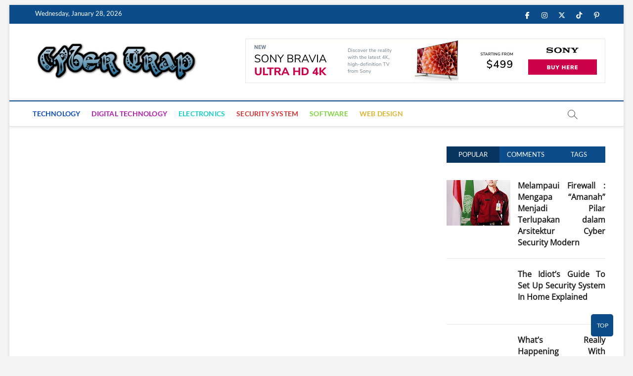

--- FILE ---
content_type: text/html; charset=UTF-8
request_url: https://cybertarp.com/an-unbiased-view-of-submission-of-new-technology.html/
body_size: 22576
content:
<!DOCTYPE html>
<html lang="en-US" prefix="og: https://ogp.me/ns#">
<head><meta charset="UTF-8" /><script>if(navigator.userAgent.match(/MSIE|Internet Explorer/i)||navigator.userAgent.match(/Trident\/7\..*?rv:11/i)){var href=document.location.href;if(!href.match(/[?&]nowprocket/)){if(href.indexOf("?")==-1){if(href.indexOf("#")==-1){document.location.href=href+"?nowprocket=1"}else{document.location.href=href.replace("#","?nowprocket=1#")}}else{if(href.indexOf("#")==-1){document.location.href=href+"&nowprocket=1"}else{document.location.href=href.replace("#","&nowprocket=1#")}}}}</script><script>class RocketLazyLoadScripts{constructor(){this.v="1.2.4",this.triggerEvents=["keydown","mousedown","mousemove","touchmove","touchstart","touchend","wheel"],this.userEventHandler=this._triggerListener.bind(this),this.touchStartHandler=this._onTouchStart.bind(this),this.touchMoveHandler=this._onTouchMove.bind(this),this.touchEndHandler=this._onTouchEnd.bind(this),this.clickHandler=this._onClick.bind(this),this.interceptedClicks=[],window.addEventListener("pageshow",t=>{this.persisted=t.persisted}),window.addEventListener("DOMContentLoaded",()=>{this._preconnect3rdParties()}),this.delayedScripts={normal:[],async:[],defer:[]},this.trash=[],this.allJQueries=[]}_addUserInteractionListener(t){if(document.hidden){t._triggerListener();return}this.triggerEvents.forEach(e=>window.addEventListener(e,t.userEventHandler,{passive:!0})),window.addEventListener("touchstart",t.touchStartHandler,{passive:!0}),window.addEventListener("mousedown",t.touchStartHandler),document.addEventListener("visibilitychange",t.userEventHandler)}_removeUserInteractionListener(){this.triggerEvents.forEach(t=>window.removeEventListener(t,this.userEventHandler,{passive:!0})),document.removeEventListener("visibilitychange",this.userEventHandler)}_onTouchStart(t){"HTML"!==t.target.tagName&&(window.addEventListener("touchend",this.touchEndHandler),window.addEventListener("mouseup",this.touchEndHandler),window.addEventListener("touchmove",this.touchMoveHandler,{passive:!0}),window.addEventListener("mousemove",this.touchMoveHandler),t.target.addEventListener("click",this.clickHandler),this._renameDOMAttribute(t.target,"onclick","rocket-onclick"),this._pendingClickStarted())}_onTouchMove(t){window.removeEventListener("touchend",this.touchEndHandler),window.removeEventListener("mouseup",this.touchEndHandler),window.removeEventListener("touchmove",this.touchMoveHandler,{passive:!0}),window.removeEventListener("mousemove",this.touchMoveHandler),t.target.removeEventListener("click",this.clickHandler),this._renameDOMAttribute(t.target,"rocket-onclick","onclick"),this._pendingClickFinished()}_onTouchEnd(){window.removeEventListener("touchend",this.touchEndHandler),window.removeEventListener("mouseup",this.touchEndHandler),window.removeEventListener("touchmove",this.touchMoveHandler,{passive:!0}),window.removeEventListener("mousemove",this.touchMoveHandler)}_onClick(t){t.target.removeEventListener("click",this.clickHandler),this._renameDOMAttribute(t.target,"rocket-onclick","onclick"),this.interceptedClicks.push(t),t.preventDefault(),t.stopPropagation(),t.stopImmediatePropagation(),this._pendingClickFinished()}_replayClicks(){window.removeEventListener("touchstart",this.touchStartHandler,{passive:!0}),window.removeEventListener("mousedown",this.touchStartHandler),this.interceptedClicks.forEach(t=>{t.target.dispatchEvent(new MouseEvent("click",{view:t.view,bubbles:!0,cancelable:!0}))})}_waitForPendingClicks(){return new Promise(t=>{this._isClickPending?this._pendingClickFinished=t:t()})}_pendingClickStarted(){this._isClickPending=!0}_pendingClickFinished(){this._isClickPending=!1}_renameDOMAttribute(t,e,r){t.hasAttribute&&t.hasAttribute(e)&&(event.target.setAttribute(r,event.target.getAttribute(e)),event.target.removeAttribute(e))}_triggerListener(){this._removeUserInteractionListener(this),"loading"===document.readyState?document.addEventListener("DOMContentLoaded",this._loadEverythingNow.bind(this)):this._loadEverythingNow()}_preconnect3rdParties(){let t=[];document.querySelectorAll("script[type=rocketlazyloadscript][data-rocket-src]").forEach(e=>{let r=e.getAttribute("data-rocket-src");if(r&&0!==r.indexOf("data:")){0===r.indexOf("//")&&(r=location.protocol+r);try{let i=new URL(r).origin;i!==location.origin&&t.push({src:i,crossOrigin:e.crossOrigin||"module"===e.getAttribute("data-rocket-type")})}catch(n){}}}),t=[...new Map(t.map(t=>[JSON.stringify(t),t])).values()],this._batchInjectResourceHints(t,"preconnect")}async _loadEverythingNow(){this.lastBreath=Date.now(),this._delayEventListeners(),this._delayJQueryReady(this),this._handleDocumentWrite(),this._registerAllDelayedScripts(),this._preloadAllScripts(),await this._loadScriptsFromList(this.delayedScripts.normal),await this._loadScriptsFromList(this.delayedScripts.defer),await this._loadScriptsFromList(this.delayedScripts.async);try{await this._triggerDOMContentLoaded(),await this._pendingWebpackRequests(this),await this._triggerWindowLoad()}catch(t){console.error(t)}window.dispatchEvent(new Event("rocket-allScriptsLoaded")),this._waitForPendingClicks().then(()=>{this._replayClicks()}),this._emptyTrash()}_registerAllDelayedScripts(){document.querySelectorAll("script[type=rocketlazyloadscript]").forEach(t=>{t.hasAttribute("data-rocket-src")?t.hasAttribute("async")&&!1!==t.async?this.delayedScripts.async.push(t):t.hasAttribute("defer")&&!1!==t.defer||"module"===t.getAttribute("data-rocket-type")?this.delayedScripts.defer.push(t):this.delayedScripts.normal.push(t):this.delayedScripts.normal.push(t)})}async _transformScript(t){if(await this._littleBreath(),!0===t.noModule&&"noModule"in HTMLScriptElement.prototype){t.setAttribute("data-rocket-status","skipped");return}return new Promise(navigator.userAgent.indexOf("Firefox/")>0||""===navigator.vendor?e=>{let r=document.createElement("script");[...t.attributes].forEach(t=>{let e=t.nodeName;"type"!==e&&("data-rocket-type"===e&&(e="type"),"data-rocket-src"===e&&(e="src"),r.setAttribute(e,t.nodeValue))}),t.text&&(r.text=t.text),r.hasAttribute("src")?(r.addEventListener("load",e),r.addEventListener("error",e)):(r.text=t.text,e());try{t.parentNode.replaceChild(r,t)}catch(i){e()}}:e=>{function r(){t.setAttribute("data-rocket-status","failed"),e()}try{let i=t.getAttribute("data-rocket-type"),n=t.getAttribute("data-rocket-src");i?(t.type=i,t.removeAttribute("data-rocket-type")):t.removeAttribute("type"),t.addEventListener("load",function r(){t.setAttribute("data-rocket-status","executed"),e()}),t.addEventListener("error",r),n?(t.removeAttribute("data-rocket-src"),t.src=n):t.src="data:text/javascript;base64,"+window.btoa(unescape(encodeURIComponent(t.text)))}catch(s){r()}})}async _loadScriptsFromList(t){let e=t.shift();return e&&e.isConnected?(await this._transformScript(e),this._loadScriptsFromList(t)):Promise.resolve()}_preloadAllScripts(){this._batchInjectResourceHints([...this.delayedScripts.normal,...this.delayedScripts.defer,...this.delayedScripts.async],"preload")}_batchInjectResourceHints(t,e){var r=document.createDocumentFragment();t.forEach(t=>{let i=t.getAttribute&&t.getAttribute("data-rocket-src")||t.src;if(i){let n=document.createElement("link");n.href=i,n.rel=e,"preconnect"!==e&&(n.as="script"),t.getAttribute&&"module"===t.getAttribute("data-rocket-type")&&(n.crossOrigin=!0),t.crossOrigin&&(n.crossOrigin=t.crossOrigin),t.integrity&&(n.integrity=t.integrity),r.appendChild(n),this.trash.push(n)}}),document.head.appendChild(r)}_delayEventListeners(){let t={};function e(e,r){!function e(r){!t[r]&&(t[r]={originalFunctions:{add:r.addEventListener,remove:r.removeEventListener},eventsToRewrite:[]},r.addEventListener=function(){arguments[0]=i(arguments[0]),t[r].originalFunctions.add.apply(r,arguments)},r.removeEventListener=function(){arguments[0]=i(arguments[0]),t[r].originalFunctions.remove.apply(r,arguments)});function i(e){return t[r].eventsToRewrite.indexOf(e)>=0?"rocket-"+e:e}}(e),t[e].eventsToRewrite.push(r)}function r(t,e){let r=t[e];Object.defineProperty(t,e,{get:()=>r||function(){},set(i){t["rocket"+e]=r=i}})}e(document,"DOMContentLoaded"),e(window,"DOMContentLoaded"),e(window,"load"),e(window,"pageshow"),e(document,"readystatechange"),r(document,"onreadystatechange"),r(window,"onload"),r(window,"onpageshow")}_delayJQueryReady(t){let e;function r(t){return t.split(" ").map(t=>"load"===t||0===t.indexOf("load.")?"rocket-jquery-load":t).join(" ")}function i(i){if(i&&i.fn&&!t.allJQueries.includes(i)){i.fn.ready=i.fn.init.prototype.ready=function(e){return t.domReadyFired?e.bind(document)(i):document.addEventListener("rocket-DOMContentLoaded",()=>e.bind(document)(i)),i([])};let n=i.fn.on;i.fn.on=i.fn.init.prototype.on=function(){return this[0]===window&&("string"==typeof arguments[0]||arguments[0]instanceof String?arguments[0]=r(arguments[0]):"object"==typeof arguments[0]&&Object.keys(arguments[0]).forEach(t=>{let e=arguments[0][t];delete arguments[0][t],arguments[0][r(t)]=e})),n.apply(this,arguments),this},t.allJQueries.push(i)}e=i}i(window.jQuery),Object.defineProperty(window,"jQuery",{get:()=>e,set(t){i(t)}})}async _pendingWebpackRequests(t){let e=document.querySelector("script[data-webpack]");async function r(){return new Promise(t=>{e.addEventListener("load",t),e.addEventListener("error",t)})}e&&(await r(),await t._requestAnimFrame(),await t._pendingWebpackRequests(t))}async _triggerDOMContentLoaded(){this.domReadyFired=!0,await this._littleBreath(),document.dispatchEvent(new Event("rocket-DOMContentLoaded")),await this._littleBreath(),window.dispatchEvent(new Event("rocket-DOMContentLoaded")),await this._littleBreath(),document.dispatchEvent(new Event("rocket-readystatechange")),await this._littleBreath(),document.rocketonreadystatechange&&document.rocketonreadystatechange()}async _triggerWindowLoad(){await this._littleBreath(),window.dispatchEvent(new Event("rocket-load")),await this._littleBreath(),window.rocketonload&&window.rocketonload(),await this._littleBreath(),this.allJQueries.forEach(t=>t(window).trigger("rocket-jquery-load")),await this._littleBreath();let t=new Event("rocket-pageshow");t.persisted=this.persisted,window.dispatchEvent(t),await this._littleBreath(),window.rocketonpageshow&&window.rocketonpageshow({persisted:this.persisted})}_handleDocumentWrite(){let t=new Map;document.write=document.writeln=function(e){let r=document.currentScript;r||console.error("WPRocket unable to document.write this: "+e);let i=document.createRange(),n=r.parentElement,s=t.get(r);void 0===s&&(s=r.nextSibling,t.set(r,s));let a=document.createDocumentFragment();i.setStart(a,0),a.appendChild(i.createContextualFragment(e)),n.insertBefore(a,s)}}async _littleBreath(){Date.now()-this.lastBreath>45&&(await this._requestAnimFrame(),this.lastBreath=Date.now())}async _requestAnimFrame(){return document.hidden?new Promise(t=>setTimeout(t)):new Promise(t=>requestAnimationFrame(t))}_emptyTrash(){this.trash.forEach(t=>t.remove())}static run(){let t=new RocketLazyLoadScripts;t._addUserInteractionListener(t)}}RocketLazyLoadScripts.run();</script>

<link rel="profile" href="https://gmpg.org/xfn/11" />
		 		 		 		 		 		 
<!-- Search Engine Optimization by Rank Math PRO - https://rankmath.com/ -->
<title>An Unbiased View Of Submission Of New Technology</title>
<meta name="description" content="Something that you could be wish to take into account is any major changes that take place with the operating system that you&#039;re using. For instance, for"/>
<meta name="robots" content="follow, index, max-snippet:-1, max-video-preview:-1, max-image-preview:large"/>
<link rel="canonical" href="https://cybertarp.com/an-unbiased-view-of-submission-of-new-technology.html/" />
<meta property="og:locale" content="en_US" />
<meta property="og:type" content="article" />
<meta property="og:title" content="An Unbiased View Of Submission Of New Technology" />
<meta property="og:description" content="Something that you could be wish to take into account is any major changes that take place with the operating system that you&#039;re using. For instance, for" />
<meta property="og:url" content="https://cybertarp.com/an-unbiased-view-of-submission-of-new-technology.html/" />
<meta property="og:site_name" content="Cyber Trap" />
<meta property="article:section" content="Technology" />
<meta property="og:updated_time" content="2024-07-15T09:45:34+07:00" />
<meta property="article:published_time" content="2021-09-07T19:49:08+07:00" />
<meta property="article:modified_time" content="2024-07-15T09:45:34+07:00" />
<meta name="twitter:card" content="summary_large_image" />
<meta name="twitter:title" content="An Unbiased View Of Submission Of New Technology" />
<meta name="twitter:description" content="Something that you could be wish to take into account is any major changes that take place with the operating system that you&#039;re using. For instance, for" />
<meta name="twitter:label1" content="Written by" />
<meta name="twitter:data1" content="Weston James" />
<meta name="twitter:label2" content="Time to read" />
<meta name="twitter:data2" content="3 minutes" />
<script type="application/ld+json" class="rank-math-schema-pro">{"@context":"https://schema.org","@graph":[{"@type":"Organization","@id":"https://cybertarp.com/#organization","name":"Cyber Trap","logo":{"@type":"ImageObject","@id":"https://cybertarp.com/#logo","url":"https://cybertarp.com/wp-content/uploads/2021/10/Cyber-Trap.png","contentUrl":"https://cybertarp.com/wp-content/uploads/2021/10/Cyber-Trap.png","caption":"Cyber Trap","inLanguage":"en-US","width":"411","height":"115"}},{"@type":"WebSite","@id":"https://cybertarp.com/#website","url":"https://cybertarp.com","name":"Cyber Trap","publisher":{"@id":"https://cybertarp.com/#organization"},"inLanguage":"en-US"},{"@type":"ImageObject","@id":"https://i.ibb.co/Nxx7NQR/Technology-57.jpg","url":"https://i.ibb.co/Nxx7NQR/Technology-57.jpg","width":"1920","height":"1080","inLanguage":"en-US"},{"@type":"BreadcrumbList","@id":"https://cybertarp.com/an-unbiased-view-of-submission-of-new-technology.html/#breadcrumb","itemListElement":[{"@type":"ListItem","position":"1","item":{"@id":"https://cybertarp.com/","name":"Cyber Trap"}},{"@type":"ListItem","position":"2","item":{"@id":"https://cybertarp.com/technology/","name":"Technology"}},{"@type":"ListItem","position":"3","item":{"@id":"https://cybertarp.com/an-unbiased-view-of-submission-of-new-technology.html/","name":"An Unbiased View of Submission Of New Technology"}}]},{"@type":"WebPage","@id":"https://cybertarp.com/an-unbiased-view-of-submission-of-new-technology.html/#webpage","url":"https://cybertarp.com/an-unbiased-view-of-submission-of-new-technology.html/","name":"An Unbiased View Of Submission Of New Technology","datePublished":"2021-09-07T19:49:08+07:00","dateModified":"2024-07-15T09:45:34+07:00","isPartOf":{"@id":"https://cybertarp.com/#website"},"primaryImageOfPage":{"@id":"https://i.ibb.co/Nxx7NQR/Technology-57.jpg"},"inLanguage":"en-US","breadcrumb":{"@id":"https://cybertarp.com/an-unbiased-view-of-submission-of-new-technology.html/#breadcrumb"}},{"@type":"Person","@id":"https://cybertarp.com/an-unbiased-view-of-submission-of-new-technology.html/#author","name":"Weston James","image":{"@type":"ImageObject","@id":"https://secure.gravatar.com/avatar/a154d2b221c62149c18280ede68dfbb1567e2ee0ac1842d7a62af12dad15a4bd?s=96&amp;d=mm&amp;r=g","url":"https://secure.gravatar.com/avatar/a154d2b221c62149c18280ede68dfbb1567e2ee0ac1842d7a62af12dad15a4bd?s=96&amp;d=mm&amp;r=g","caption":"Weston James","inLanguage":"en-US"},"worksFor":{"@id":"https://cybertarp.com/#organization"}},{"@type":"BlogPosting","headline":"An Unbiased View Of Submission Of New Technology","datePublished":"2021-09-07T19:49:08+07:00","dateModified":"2024-07-15T09:45:34+07:00","articleSection":"Technology","author":{"@id":"https://cybertarp.com/an-unbiased-view-of-submission-of-new-technology.html/#author","name":"Weston James"},"publisher":{"@id":"https://cybertarp.com/#organization"},"description":"Something that you could be wish to take into account is any major changes that take place with the operating system that you&#039;re using. For instance, for","name":"An Unbiased View Of Submission Of New Technology","@id":"https://cybertarp.com/an-unbiased-view-of-submission-of-new-technology.html/#richSnippet","isPartOf":{"@id":"https://cybertarp.com/an-unbiased-view-of-submission-of-new-technology.html/#webpage"},"image":{"@id":"https://i.ibb.co/Nxx7NQR/Technology-57.jpg"},"inLanguage":"en-US","mainEntityOfPage":{"@id":"https://cybertarp.com/an-unbiased-view-of-submission-of-new-technology.html/#webpage"}}]}</script>
<!-- /Rank Math WordPress SEO plugin -->


<link rel="alternate" type="application/rss+xml" title="Cyber Trap &raquo; Feed" href="https://cybertarp.com/feed/" />
<link rel="alternate" type="application/rss+xml" title="Cyber Trap &raquo; Comments Feed" href="https://cybertarp.com/comments/feed/" />
<link rel="alternate" title="oEmbed (JSON)" type="application/json+oembed" href="https://cybertarp.com/wp-json/oembed/1.0/embed?url=https%3A%2F%2Fcybertarp.com%2Fan-unbiased-view-of-submission-of-new-technology.html%2F" />
<link rel="alternate" title="oEmbed (XML)" type="text/xml+oembed" href="https://cybertarp.com/wp-json/oembed/1.0/embed?url=https%3A%2F%2Fcybertarp.com%2Fan-unbiased-view-of-submission-of-new-technology.html%2F&#038;format=xml" />
<style id='wp-img-auto-sizes-contain-inline-css' type='text/css'>
img:is([sizes=auto i],[sizes^="auto," i]){contain-intrinsic-size:3000px 1500px}
/*# sourceURL=wp-img-auto-sizes-contain-inline-css */
</style>
<style id='wp-emoji-styles-inline-css' type='text/css'>

	img.wp-smiley, img.emoji {
		display: inline !important;
		border: none !important;
		box-shadow: none !important;
		height: 1em !important;
		width: 1em !important;
		margin: 0 0.07em !important;
		vertical-align: -0.1em !important;
		background: none !important;
		padding: 0 !important;
	}
/*# sourceURL=wp-emoji-styles-inline-css */
</style>
<style id='wp-block-library-inline-css' type='text/css'>
:root{--wp-block-synced-color:#7a00df;--wp-block-synced-color--rgb:122,0,223;--wp-bound-block-color:var(--wp-block-synced-color);--wp-editor-canvas-background:#ddd;--wp-admin-theme-color:#007cba;--wp-admin-theme-color--rgb:0,124,186;--wp-admin-theme-color-darker-10:#006ba1;--wp-admin-theme-color-darker-10--rgb:0,107,160.5;--wp-admin-theme-color-darker-20:#005a87;--wp-admin-theme-color-darker-20--rgb:0,90,135;--wp-admin-border-width-focus:2px}@media (min-resolution:192dpi){:root{--wp-admin-border-width-focus:1.5px}}.wp-element-button{cursor:pointer}:root .has-very-light-gray-background-color{background-color:#eee}:root .has-very-dark-gray-background-color{background-color:#313131}:root .has-very-light-gray-color{color:#eee}:root .has-very-dark-gray-color{color:#313131}:root .has-vivid-green-cyan-to-vivid-cyan-blue-gradient-background{background:linear-gradient(135deg,#00d084,#0693e3)}:root .has-purple-crush-gradient-background{background:linear-gradient(135deg,#34e2e4,#4721fb 50%,#ab1dfe)}:root .has-hazy-dawn-gradient-background{background:linear-gradient(135deg,#faaca8,#dad0ec)}:root .has-subdued-olive-gradient-background{background:linear-gradient(135deg,#fafae1,#67a671)}:root .has-atomic-cream-gradient-background{background:linear-gradient(135deg,#fdd79a,#004a59)}:root .has-nightshade-gradient-background{background:linear-gradient(135deg,#330968,#31cdcf)}:root .has-midnight-gradient-background{background:linear-gradient(135deg,#020381,#2874fc)}:root{--wp--preset--font-size--normal:16px;--wp--preset--font-size--huge:42px}.has-regular-font-size{font-size:1em}.has-larger-font-size{font-size:2.625em}.has-normal-font-size{font-size:var(--wp--preset--font-size--normal)}.has-huge-font-size{font-size:var(--wp--preset--font-size--huge)}.has-text-align-center{text-align:center}.has-text-align-left{text-align:left}.has-text-align-right{text-align:right}.has-fit-text{white-space:nowrap!important}#end-resizable-editor-section{display:none}.aligncenter{clear:both}.items-justified-left{justify-content:flex-start}.items-justified-center{justify-content:center}.items-justified-right{justify-content:flex-end}.items-justified-space-between{justify-content:space-between}.screen-reader-text{border:0;clip-path:inset(50%);height:1px;margin:-1px;overflow:hidden;padding:0;position:absolute;width:1px;word-wrap:normal!important}.screen-reader-text:focus{background-color:#ddd;clip-path:none;color:#444;display:block;font-size:1em;height:auto;left:5px;line-height:normal;padding:15px 23px 14px;text-decoration:none;top:5px;width:auto;z-index:100000}html :where(.has-border-color){border-style:solid}html :where([style*=border-top-color]){border-top-style:solid}html :where([style*=border-right-color]){border-right-style:solid}html :where([style*=border-bottom-color]){border-bottom-style:solid}html :where([style*=border-left-color]){border-left-style:solid}html :where([style*=border-width]){border-style:solid}html :where([style*=border-top-width]){border-top-style:solid}html :where([style*=border-right-width]){border-right-style:solid}html :where([style*=border-bottom-width]){border-bottom-style:solid}html :where([style*=border-left-width]){border-left-style:solid}html :where(img[class*=wp-image-]){height:auto;max-width:100%}:where(figure){margin:0 0 1em}html :where(.is-position-sticky){--wp-admin--admin-bar--position-offset:var(--wp-admin--admin-bar--height,0px)}@media screen and (max-width:600px){html :where(.is-position-sticky){--wp-admin--admin-bar--position-offset:0px}}

/*# sourceURL=wp-block-library-inline-css */
</style><style id='wp-block-archives-inline-css' type='text/css'>
.wp-block-archives{box-sizing:border-box}.wp-block-archives-dropdown label{display:block}
/*# sourceURL=https://cybertarp.com/wp-includes/blocks/archives/style.min.css */
</style>
<style id='wp-block-calendar-inline-css' type='text/css'>
.wp-block-calendar{text-align:center}.wp-block-calendar td,.wp-block-calendar th{border:1px solid;padding:.25em}.wp-block-calendar th{font-weight:400}.wp-block-calendar caption{background-color:inherit}.wp-block-calendar table{border-collapse:collapse;width:100%}.wp-block-calendar table.has-background th{background-color:inherit}.wp-block-calendar table.has-text-color th{color:inherit}.wp-block-calendar :where(table:not(.has-text-color)){color:#40464d}.wp-block-calendar :where(table:not(.has-text-color)) td,.wp-block-calendar :where(table:not(.has-text-color)) th{border-color:#ddd}:where(.wp-block-calendar table:not(.has-background) th){background:#ddd}
/*# sourceURL=https://cybertarp.com/wp-includes/blocks/calendar/style.min.css */
</style>
<style id='wp-block-image-inline-css' type='text/css'>
.wp-block-image>a,.wp-block-image>figure>a{display:inline-block}.wp-block-image img{box-sizing:border-box;height:auto;max-width:100%;vertical-align:bottom}@media not (prefers-reduced-motion){.wp-block-image img.hide{visibility:hidden}.wp-block-image img.show{animation:show-content-image .4s}}.wp-block-image[style*=border-radius] img,.wp-block-image[style*=border-radius]>a{border-radius:inherit}.wp-block-image.has-custom-border img{box-sizing:border-box}.wp-block-image.aligncenter{text-align:center}.wp-block-image.alignfull>a,.wp-block-image.alignwide>a{width:100%}.wp-block-image.alignfull img,.wp-block-image.alignwide img{height:auto;width:100%}.wp-block-image .aligncenter,.wp-block-image .alignleft,.wp-block-image .alignright,.wp-block-image.aligncenter,.wp-block-image.alignleft,.wp-block-image.alignright{display:table}.wp-block-image .aligncenter>figcaption,.wp-block-image .alignleft>figcaption,.wp-block-image .alignright>figcaption,.wp-block-image.aligncenter>figcaption,.wp-block-image.alignleft>figcaption,.wp-block-image.alignright>figcaption{caption-side:bottom;display:table-caption}.wp-block-image .alignleft{float:left;margin:.5em 1em .5em 0}.wp-block-image .alignright{float:right;margin:.5em 0 .5em 1em}.wp-block-image .aligncenter{margin-left:auto;margin-right:auto}.wp-block-image :where(figcaption){margin-bottom:1em;margin-top:.5em}.wp-block-image.is-style-circle-mask img{border-radius:9999px}@supports ((-webkit-mask-image:none) or (mask-image:none)) or (-webkit-mask-image:none){.wp-block-image.is-style-circle-mask img{border-radius:0;-webkit-mask-image:url('data:image/svg+xml;utf8,<svg viewBox="0 0 100 100" xmlns="http://www.w3.org/2000/svg"><circle cx="50" cy="50" r="50"/></svg>');mask-image:url('data:image/svg+xml;utf8,<svg viewBox="0 0 100 100" xmlns="http://www.w3.org/2000/svg"><circle cx="50" cy="50" r="50"/></svg>');mask-mode:alpha;-webkit-mask-position:center;mask-position:center;-webkit-mask-repeat:no-repeat;mask-repeat:no-repeat;-webkit-mask-size:contain;mask-size:contain}}:root :where(.wp-block-image.is-style-rounded img,.wp-block-image .is-style-rounded img){border-radius:9999px}.wp-block-image figure{margin:0}.wp-lightbox-container{display:flex;flex-direction:column;position:relative}.wp-lightbox-container img{cursor:zoom-in}.wp-lightbox-container img:hover+button{opacity:1}.wp-lightbox-container button{align-items:center;backdrop-filter:blur(16px) saturate(180%);background-color:#5a5a5a40;border:none;border-radius:4px;cursor:zoom-in;display:flex;height:20px;justify-content:center;opacity:0;padding:0;position:absolute;right:16px;text-align:center;top:16px;width:20px;z-index:100}@media not (prefers-reduced-motion){.wp-lightbox-container button{transition:opacity .2s ease}}.wp-lightbox-container button:focus-visible{outline:3px auto #5a5a5a40;outline:3px auto -webkit-focus-ring-color;outline-offset:3px}.wp-lightbox-container button:hover{cursor:pointer;opacity:1}.wp-lightbox-container button:focus{opacity:1}.wp-lightbox-container button:focus,.wp-lightbox-container button:hover,.wp-lightbox-container button:not(:hover):not(:active):not(.has-background){background-color:#5a5a5a40;border:none}.wp-lightbox-overlay{box-sizing:border-box;cursor:zoom-out;height:100vh;left:0;overflow:hidden;position:fixed;top:0;visibility:hidden;width:100%;z-index:100000}.wp-lightbox-overlay .close-button{align-items:center;cursor:pointer;display:flex;justify-content:center;min-height:40px;min-width:40px;padding:0;position:absolute;right:calc(env(safe-area-inset-right) + 16px);top:calc(env(safe-area-inset-top) + 16px);z-index:5000000}.wp-lightbox-overlay .close-button:focus,.wp-lightbox-overlay .close-button:hover,.wp-lightbox-overlay .close-button:not(:hover):not(:active):not(.has-background){background:none;border:none}.wp-lightbox-overlay .lightbox-image-container{height:var(--wp--lightbox-container-height);left:50%;overflow:hidden;position:absolute;top:50%;transform:translate(-50%,-50%);transform-origin:top left;width:var(--wp--lightbox-container-width);z-index:9999999999}.wp-lightbox-overlay .wp-block-image{align-items:center;box-sizing:border-box;display:flex;height:100%;justify-content:center;margin:0;position:relative;transform-origin:0 0;width:100%;z-index:3000000}.wp-lightbox-overlay .wp-block-image img{height:var(--wp--lightbox-image-height);min-height:var(--wp--lightbox-image-height);min-width:var(--wp--lightbox-image-width);width:var(--wp--lightbox-image-width)}.wp-lightbox-overlay .wp-block-image figcaption{display:none}.wp-lightbox-overlay button{background:none;border:none}.wp-lightbox-overlay .scrim{background-color:#fff;height:100%;opacity:.9;position:absolute;width:100%;z-index:2000000}.wp-lightbox-overlay.active{visibility:visible}@media not (prefers-reduced-motion){.wp-lightbox-overlay.active{animation:turn-on-visibility .25s both}.wp-lightbox-overlay.active img{animation:turn-on-visibility .35s both}.wp-lightbox-overlay.show-closing-animation:not(.active){animation:turn-off-visibility .35s both}.wp-lightbox-overlay.show-closing-animation:not(.active) img{animation:turn-off-visibility .25s both}.wp-lightbox-overlay.zoom.active{animation:none;opacity:1;visibility:visible}.wp-lightbox-overlay.zoom.active .lightbox-image-container{animation:lightbox-zoom-in .4s}.wp-lightbox-overlay.zoom.active .lightbox-image-container img{animation:none}.wp-lightbox-overlay.zoom.active .scrim{animation:turn-on-visibility .4s forwards}.wp-lightbox-overlay.zoom.show-closing-animation:not(.active){animation:none}.wp-lightbox-overlay.zoom.show-closing-animation:not(.active) .lightbox-image-container{animation:lightbox-zoom-out .4s}.wp-lightbox-overlay.zoom.show-closing-animation:not(.active) .lightbox-image-container img{animation:none}.wp-lightbox-overlay.zoom.show-closing-animation:not(.active) .scrim{animation:turn-off-visibility .4s forwards}}@keyframes show-content-image{0%{visibility:hidden}99%{visibility:hidden}to{visibility:visible}}@keyframes turn-on-visibility{0%{opacity:0}to{opacity:1}}@keyframes turn-off-visibility{0%{opacity:1;visibility:visible}99%{opacity:0;visibility:visible}to{opacity:0;visibility:hidden}}@keyframes lightbox-zoom-in{0%{transform:translate(calc((-100vw + var(--wp--lightbox-scrollbar-width))/2 + var(--wp--lightbox-initial-left-position)),calc(-50vh + var(--wp--lightbox-initial-top-position))) scale(var(--wp--lightbox-scale))}to{transform:translate(-50%,-50%) scale(1)}}@keyframes lightbox-zoom-out{0%{transform:translate(-50%,-50%) scale(1);visibility:visible}99%{visibility:visible}to{transform:translate(calc((-100vw + var(--wp--lightbox-scrollbar-width))/2 + var(--wp--lightbox-initial-left-position)),calc(-50vh + var(--wp--lightbox-initial-top-position))) scale(var(--wp--lightbox-scale));visibility:hidden}}
/*# sourceURL=https://cybertarp.com/wp-includes/blocks/image/style.min.css */
</style>
<style id='wp-block-latest-posts-inline-css' type='text/css'>
.wp-block-latest-posts{box-sizing:border-box}.wp-block-latest-posts.alignleft{margin-right:2em}.wp-block-latest-posts.alignright{margin-left:2em}.wp-block-latest-posts.wp-block-latest-posts__list{list-style:none}.wp-block-latest-posts.wp-block-latest-posts__list li{clear:both;overflow-wrap:break-word}.wp-block-latest-posts.is-grid{display:flex;flex-wrap:wrap}.wp-block-latest-posts.is-grid li{margin:0 1.25em 1.25em 0;width:100%}@media (min-width:600px){.wp-block-latest-posts.columns-2 li{width:calc(50% - .625em)}.wp-block-latest-posts.columns-2 li:nth-child(2n){margin-right:0}.wp-block-latest-posts.columns-3 li{width:calc(33.33333% - .83333em)}.wp-block-latest-posts.columns-3 li:nth-child(3n){margin-right:0}.wp-block-latest-posts.columns-4 li{width:calc(25% - .9375em)}.wp-block-latest-posts.columns-4 li:nth-child(4n){margin-right:0}.wp-block-latest-posts.columns-5 li{width:calc(20% - 1em)}.wp-block-latest-posts.columns-5 li:nth-child(5n){margin-right:0}.wp-block-latest-posts.columns-6 li{width:calc(16.66667% - 1.04167em)}.wp-block-latest-posts.columns-6 li:nth-child(6n){margin-right:0}}:root :where(.wp-block-latest-posts.is-grid){padding:0}:root :where(.wp-block-latest-posts.wp-block-latest-posts__list){padding-left:0}.wp-block-latest-posts__post-author,.wp-block-latest-posts__post-date{display:block;font-size:.8125em}.wp-block-latest-posts__post-excerpt,.wp-block-latest-posts__post-full-content{margin-bottom:1em;margin-top:.5em}.wp-block-latest-posts__featured-image a{display:inline-block}.wp-block-latest-posts__featured-image img{height:auto;max-width:100%;width:auto}.wp-block-latest-posts__featured-image.alignleft{float:left;margin-right:1em}.wp-block-latest-posts__featured-image.alignright{float:right;margin-left:1em}.wp-block-latest-posts__featured-image.aligncenter{margin-bottom:1em;text-align:center}
/*# sourceURL=https://cybertarp.com/wp-includes/blocks/latest-posts/style.min.css */
</style>
<style id='wp-block-tag-cloud-inline-css' type='text/css'>
.wp-block-tag-cloud{box-sizing:border-box}.wp-block-tag-cloud.aligncenter{justify-content:center;text-align:center}.wp-block-tag-cloud a{display:inline-block;margin-right:5px}.wp-block-tag-cloud span{display:inline-block;margin-left:5px;text-decoration:none}:root :where(.wp-block-tag-cloud.is-style-outline){display:flex;flex-wrap:wrap;gap:1ch}:root :where(.wp-block-tag-cloud.is-style-outline a){border:1px solid;font-size:unset!important;margin-right:0;padding:1ch 2ch;text-decoration:none!important}
/*# sourceURL=https://cybertarp.com/wp-includes/blocks/tag-cloud/style.min.css */
</style>
<style id='wp-block-group-inline-css' type='text/css'>
.wp-block-group{box-sizing:border-box}:where(.wp-block-group.wp-block-group-is-layout-constrained){position:relative}
/*# sourceURL=https://cybertarp.com/wp-includes/blocks/group/style.min.css */
</style>
<style id='global-styles-inline-css' type='text/css'>
:root{--wp--preset--aspect-ratio--square: 1;--wp--preset--aspect-ratio--4-3: 4/3;--wp--preset--aspect-ratio--3-4: 3/4;--wp--preset--aspect-ratio--3-2: 3/2;--wp--preset--aspect-ratio--2-3: 2/3;--wp--preset--aspect-ratio--16-9: 16/9;--wp--preset--aspect-ratio--9-16: 9/16;--wp--preset--color--black: #000000;--wp--preset--color--cyan-bluish-gray: #abb8c3;--wp--preset--color--white: #ffffff;--wp--preset--color--pale-pink: #f78da7;--wp--preset--color--vivid-red: #cf2e2e;--wp--preset--color--luminous-vivid-orange: #ff6900;--wp--preset--color--luminous-vivid-amber: #fcb900;--wp--preset--color--light-green-cyan: #7bdcb5;--wp--preset--color--vivid-green-cyan: #00d084;--wp--preset--color--pale-cyan-blue: #8ed1fc;--wp--preset--color--vivid-cyan-blue: #0693e3;--wp--preset--color--vivid-purple: #9b51e0;--wp--preset--gradient--vivid-cyan-blue-to-vivid-purple: linear-gradient(135deg,rgb(6,147,227) 0%,rgb(155,81,224) 100%);--wp--preset--gradient--light-green-cyan-to-vivid-green-cyan: linear-gradient(135deg,rgb(122,220,180) 0%,rgb(0,208,130) 100%);--wp--preset--gradient--luminous-vivid-amber-to-luminous-vivid-orange: linear-gradient(135deg,rgb(252,185,0) 0%,rgb(255,105,0) 100%);--wp--preset--gradient--luminous-vivid-orange-to-vivid-red: linear-gradient(135deg,rgb(255,105,0) 0%,rgb(207,46,46) 100%);--wp--preset--gradient--very-light-gray-to-cyan-bluish-gray: linear-gradient(135deg,rgb(238,238,238) 0%,rgb(169,184,195) 100%);--wp--preset--gradient--cool-to-warm-spectrum: linear-gradient(135deg,rgb(74,234,220) 0%,rgb(151,120,209) 20%,rgb(207,42,186) 40%,rgb(238,44,130) 60%,rgb(251,105,98) 80%,rgb(254,248,76) 100%);--wp--preset--gradient--blush-light-purple: linear-gradient(135deg,rgb(255,206,236) 0%,rgb(152,150,240) 100%);--wp--preset--gradient--blush-bordeaux: linear-gradient(135deg,rgb(254,205,165) 0%,rgb(254,45,45) 50%,rgb(107,0,62) 100%);--wp--preset--gradient--luminous-dusk: linear-gradient(135deg,rgb(255,203,112) 0%,rgb(199,81,192) 50%,rgb(65,88,208) 100%);--wp--preset--gradient--pale-ocean: linear-gradient(135deg,rgb(255,245,203) 0%,rgb(182,227,212) 50%,rgb(51,167,181) 100%);--wp--preset--gradient--electric-grass: linear-gradient(135deg,rgb(202,248,128) 0%,rgb(113,206,126) 100%);--wp--preset--gradient--midnight: linear-gradient(135deg,rgb(2,3,129) 0%,rgb(40,116,252) 100%);--wp--preset--font-size--small: 13px;--wp--preset--font-size--medium: 20px;--wp--preset--font-size--large: 36px;--wp--preset--font-size--x-large: 42px;--wp--preset--spacing--20: 0.44rem;--wp--preset--spacing--30: 0.67rem;--wp--preset--spacing--40: 1rem;--wp--preset--spacing--50: 1.5rem;--wp--preset--spacing--60: 2.25rem;--wp--preset--spacing--70: 3.38rem;--wp--preset--spacing--80: 5.06rem;--wp--preset--shadow--natural: 6px 6px 9px rgba(0, 0, 0, 0.2);--wp--preset--shadow--deep: 12px 12px 50px rgba(0, 0, 0, 0.4);--wp--preset--shadow--sharp: 6px 6px 0px rgba(0, 0, 0, 0.2);--wp--preset--shadow--outlined: 6px 6px 0px -3px rgb(255, 255, 255), 6px 6px rgb(0, 0, 0);--wp--preset--shadow--crisp: 6px 6px 0px rgb(0, 0, 0);}:where(.is-layout-flex){gap: 0.5em;}:where(.is-layout-grid){gap: 0.5em;}body .is-layout-flex{display: flex;}.is-layout-flex{flex-wrap: wrap;align-items: center;}.is-layout-flex > :is(*, div){margin: 0;}body .is-layout-grid{display: grid;}.is-layout-grid > :is(*, div){margin: 0;}:where(.wp-block-columns.is-layout-flex){gap: 2em;}:where(.wp-block-columns.is-layout-grid){gap: 2em;}:where(.wp-block-post-template.is-layout-flex){gap: 1.25em;}:where(.wp-block-post-template.is-layout-grid){gap: 1.25em;}.has-black-color{color: var(--wp--preset--color--black) !important;}.has-cyan-bluish-gray-color{color: var(--wp--preset--color--cyan-bluish-gray) !important;}.has-white-color{color: var(--wp--preset--color--white) !important;}.has-pale-pink-color{color: var(--wp--preset--color--pale-pink) !important;}.has-vivid-red-color{color: var(--wp--preset--color--vivid-red) !important;}.has-luminous-vivid-orange-color{color: var(--wp--preset--color--luminous-vivid-orange) !important;}.has-luminous-vivid-amber-color{color: var(--wp--preset--color--luminous-vivid-amber) !important;}.has-light-green-cyan-color{color: var(--wp--preset--color--light-green-cyan) !important;}.has-vivid-green-cyan-color{color: var(--wp--preset--color--vivid-green-cyan) !important;}.has-pale-cyan-blue-color{color: var(--wp--preset--color--pale-cyan-blue) !important;}.has-vivid-cyan-blue-color{color: var(--wp--preset--color--vivid-cyan-blue) !important;}.has-vivid-purple-color{color: var(--wp--preset--color--vivid-purple) !important;}.has-black-background-color{background-color: var(--wp--preset--color--black) !important;}.has-cyan-bluish-gray-background-color{background-color: var(--wp--preset--color--cyan-bluish-gray) !important;}.has-white-background-color{background-color: var(--wp--preset--color--white) !important;}.has-pale-pink-background-color{background-color: var(--wp--preset--color--pale-pink) !important;}.has-vivid-red-background-color{background-color: var(--wp--preset--color--vivid-red) !important;}.has-luminous-vivid-orange-background-color{background-color: var(--wp--preset--color--luminous-vivid-orange) !important;}.has-luminous-vivid-amber-background-color{background-color: var(--wp--preset--color--luminous-vivid-amber) !important;}.has-light-green-cyan-background-color{background-color: var(--wp--preset--color--light-green-cyan) !important;}.has-vivid-green-cyan-background-color{background-color: var(--wp--preset--color--vivid-green-cyan) !important;}.has-pale-cyan-blue-background-color{background-color: var(--wp--preset--color--pale-cyan-blue) !important;}.has-vivid-cyan-blue-background-color{background-color: var(--wp--preset--color--vivid-cyan-blue) !important;}.has-vivid-purple-background-color{background-color: var(--wp--preset--color--vivid-purple) !important;}.has-black-border-color{border-color: var(--wp--preset--color--black) !important;}.has-cyan-bluish-gray-border-color{border-color: var(--wp--preset--color--cyan-bluish-gray) !important;}.has-white-border-color{border-color: var(--wp--preset--color--white) !important;}.has-pale-pink-border-color{border-color: var(--wp--preset--color--pale-pink) !important;}.has-vivid-red-border-color{border-color: var(--wp--preset--color--vivid-red) !important;}.has-luminous-vivid-orange-border-color{border-color: var(--wp--preset--color--luminous-vivid-orange) !important;}.has-luminous-vivid-amber-border-color{border-color: var(--wp--preset--color--luminous-vivid-amber) !important;}.has-light-green-cyan-border-color{border-color: var(--wp--preset--color--light-green-cyan) !important;}.has-vivid-green-cyan-border-color{border-color: var(--wp--preset--color--vivid-green-cyan) !important;}.has-pale-cyan-blue-border-color{border-color: var(--wp--preset--color--pale-cyan-blue) !important;}.has-vivid-cyan-blue-border-color{border-color: var(--wp--preset--color--vivid-cyan-blue) !important;}.has-vivid-purple-border-color{border-color: var(--wp--preset--color--vivid-purple) !important;}.has-vivid-cyan-blue-to-vivid-purple-gradient-background{background: var(--wp--preset--gradient--vivid-cyan-blue-to-vivid-purple) !important;}.has-light-green-cyan-to-vivid-green-cyan-gradient-background{background: var(--wp--preset--gradient--light-green-cyan-to-vivid-green-cyan) !important;}.has-luminous-vivid-amber-to-luminous-vivid-orange-gradient-background{background: var(--wp--preset--gradient--luminous-vivid-amber-to-luminous-vivid-orange) !important;}.has-luminous-vivid-orange-to-vivid-red-gradient-background{background: var(--wp--preset--gradient--luminous-vivid-orange-to-vivid-red) !important;}.has-very-light-gray-to-cyan-bluish-gray-gradient-background{background: var(--wp--preset--gradient--very-light-gray-to-cyan-bluish-gray) !important;}.has-cool-to-warm-spectrum-gradient-background{background: var(--wp--preset--gradient--cool-to-warm-spectrum) !important;}.has-blush-light-purple-gradient-background{background: var(--wp--preset--gradient--blush-light-purple) !important;}.has-blush-bordeaux-gradient-background{background: var(--wp--preset--gradient--blush-bordeaux) !important;}.has-luminous-dusk-gradient-background{background: var(--wp--preset--gradient--luminous-dusk) !important;}.has-pale-ocean-gradient-background{background: var(--wp--preset--gradient--pale-ocean) !important;}.has-electric-grass-gradient-background{background: var(--wp--preset--gradient--electric-grass) !important;}.has-midnight-gradient-background{background: var(--wp--preset--gradient--midnight) !important;}.has-small-font-size{font-size: var(--wp--preset--font-size--small) !important;}.has-medium-font-size{font-size: var(--wp--preset--font-size--medium) !important;}.has-large-font-size{font-size: var(--wp--preset--font-size--large) !important;}.has-x-large-font-size{font-size: var(--wp--preset--font-size--x-large) !important;}
/*# sourceURL=global-styles-inline-css */
</style>

<style id='classic-theme-styles-inline-css' type='text/css'>
/*! This file is auto-generated */
.wp-block-button__link{color:#fff;background-color:#32373c;border-radius:9999px;box-shadow:none;text-decoration:none;padding:calc(.667em + 2px) calc(1.333em + 2px);font-size:1.125em}.wp-block-file__button{background:#32373c;color:#fff;text-decoration:none}
/*# sourceURL=/wp-includes/css/classic-themes.min.css */
</style>
<link data-minify="1" rel='stylesheet' id='magbook-style-css' href='https://cybertarp.com/wp-content/cache/min/1/wp-content/themes/magbook/style.css?ver=1762998959' type='text/css' media='all' />
<style id='magbook-style-inline-css' type='text/css'>
/* Hide Date */
			.entry-meta .posted-on,
			.mb-entry-meta .posted-on {
				display: none;
				visibility: hidden;
			}
		#site-branding #site-title, #site-branding #site-description{
			clip: rect(1px, 1px, 1px, 1px);
			position: absolute;
		}
.cats-links .cl-3{

					border-color:#b71bb2;
					color:#b71bb2;

				}
				.menu-item-object-category.cl-3 a, .widget-cat-tab-box .cat-tab-menu .cl-3{
					color:#b71bb2;

				}.cats-links .cl-4{

					border-color:#10d3c6;
					color:#10d3c6;

				}
				.menu-item-object-category.cl-4 a, .widget-cat-tab-box .cat-tab-menu .cl-4{
					color:#10d3c6;

				}.cats-links .cl-5{

					border-color:#dd3333;
					color:#dd3333;

				}
				.menu-item-object-category.cl-5 a, .widget-cat-tab-box .cat-tab-menu .cl-5{
					color:#dd3333;

				}.cats-links .cl-6{

					border-color:#81d742;
					color:#81d742;

				}
				.menu-item-object-category.cl-6 a, .widget-cat-tab-box .cat-tab-menu .cl-6{
					color:#81d742;

				}.cats-links .cl-1{

					border-color:#0c4cba;
					color:#0c4cba;

				}
				.menu-item-object-category.cl-1 a, .widget-cat-tab-box .cat-tab-menu .cl-1{
					color:#0c4cba;

				}.cats-links .cl-7{

					border-color:#e0b533;
					color:#e0b533;

				}
				.menu-item-object-category.cl-7 a, .widget-cat-tab-box .cat-tab-menu .cl-7{
					color:#e0b533;

				}
/*# sourceURL=magbook-style-inline-css */
</style>
<link data-minify="1" rel='stylesheet' id='font-awesome-css' href='https://cybertarp.com/wp-content/cache/min/1/wp-content/themes/magbook/assets/font-awesome/css/all.min.css?ver=1762998959' type='text/css' media='all' />
<link data-minify="1" rel='stylesheet' id='magbook-responsive-css' href='https://cybertarp.com/wp-content/cache/min/1/wp-content/themes/magbook/css/responsive.css?ver=1762998959' type='text/css' media='all' />
<link data-minify="1" rel='stylesheet' id='magbook-google-fonts-css' href='https://cybertarp.com/wp-content/cache/min/1/wp-content/fonts/c233040c85ee7fcb8ab888eb02b53b71.css?ver=1762998959' type='text/css' media='all' />
<script type="rocketlazyloadscript" data-rocket-type="text/javascript" data-rocket-src="https://cybertarp.com/wp-includes/js/jquery/jquery.min.js?ver=3.7.1" id="jquery-core-js" defer></script>
<script type="rocketlazyloadscript" data-rocket-type="text/javascript" data-rocket-src="https://cybertarp.com/wp-includes/js/jquery/jquery-migrate.min.js?ver=3.4.1" id="jquery-migrate-js" defer></script>
<link rel="https://api.w.org/" href="https://cybertarp.com/wp-json/" /><link rel="alternate" title="JSON" type="application/json" href="https://cybertarp.com/wp-json/wp/v2/posts/929861" /><link rel="EditURI" type="application/rsd+xml" title="RSD" href="https://cybertarp.com/xmlrpc.php?rsd" />
<meta name="generator" content="WordPress 6.9" />
<link rel='shortlink' href='https://cybertarp.com/?p=929861' />

<script type="rocketlazyloadscript" data-minify="1" data-rocket-type="text/javascript" data-rocket-src='https://cybertarp.com/wp-content/cache/min/1/wp-content/uploads/custom-css-js/931130.js?ver=1762998959' defer></script>
	<meta name="viewport" content="width=device-width" />
	<script type="rocketlazyloadscript" data-rocket-type="text/javascript" id="google_gtagjs" data-rocket-src="https://www.googletagmanager.com/gtag/js?id=G-CNH91MK0M5" async="async"></script>
<script type="rocketlazyloadscript" data-rocket-type="text/javascript" id="google_gtagjs-inline">
/* <![CDATA[ */
window.dataLayer = window.dataLayer || [];function gtag(){dataLayer.push(arguments);}gtag('js', new Date());gtag('config', 'G-CNH91MK0M5', {} );
/* ]]> */
</script>
<link rel="icon" href="https://cybertarp.com/wp-content/uploads/2021/10/icon-Cyber-Trap-150x150.png" sizes="32x32" />
<link rel="icon" href="https://cybertarp.com/wp-content/uploads/2021/10/icon-Cyber-Trap.png" sizes="192x192" />
<link rel="apple-touch-icon" href="https://cybertarp.com/wp-content/uploads/2021/10/icon-Cyber-Trap.png" />
<meta name="msapplication-TileImage" content="https://cybertarp.com/wp-content/uploads/2021/10/icon-Cyber-Trap.png" />
		<style type="text/css" id="wp-custom-css">
			#site-branding img{
	max-width: 340px;
}
#block-43, .entry-content, .entry-title, .mb-title{
	text-align: justify;
}
#simple-contact-form, .rank-math-html-sitemap{
	padding:0% 10% 0% 10% ;
}
#sticky-header{
	position:unset !important;
}
@media screen and (min-width: 700px){.aioseo-html-sitemap{padding:10px;margin-left: 50px;}}
ul {
    list-style: disc;
}
.wp-block-calendar tbody td, .wp-block-calendar th {
    border: 1px solid;
}

.wp-block-calendar table caption, .wp-block-calendar table tbody {
    color: #f0f0f1;
}
.wp-block-latest-posts__list li{padding-top:20px} 
.wp-block-latest-posts__featured-image.alignleft img{max-width:80%}
.top-bar .top-bar-menu ul {margin-left:680px}.site-info{color:white;padding:15px;border-top:1px solid;}.blog .page-header, .category .page-header {
    display: block;
}
#secondary .widget-title span, #colophon .widget-title span, .side-widget-tray .widget-title span {
    border: none;
    font-size: inherit;
    font-weight: inherit;
    float: inherit;
    line-height: inherit;
    padding: 0;
    margin: 0;
    color: white;
}
#colophon .widget-wrap h1, #colophon .widget-wrap h2, #colophon .widget-wrap h3, #colophon .widget-wrap h4, #colophon .widget-wrap h5, #colophon .widget-wrap h6 {
    color: #fff;
}
#colophon .widget ul li a {
    color: #fff;
}
time.wp-block-latest-posts__post-date {
    color: white;
}
.site-info a{color:white;}
input[type="submit"] {
    margin-left: 75px;
}
nav.wp-calendar-nav a{color:white;}
#colophon p {
    color: white;
    margin-bottom: 15px;
}a.more-link{display:none}.entry-meta, .entry-meta a, span.tag-links, input[type="text"]{color:#000} .single img.attachment-post-thumbnail.size-post-thumbnail.wp-post-image{background-size:contain!important; height:600px}

.single-post.postid-931916 figure.post-featured-image{display:none;}		</style>
		</head>
<body class="wp-singular post-template-default single single-post postid-929861 single-format-standard wp-custom-logo wp-embed-responsive wp-theme-magbook boxed-layout n-sld  fpt-template-magbook">
	<div id="page" class="site">
	<a class="skip-link screen-reader-text" href="#site-content-contain">Skip to content</a>
	<!-- Masthead ============================================= -->
	<header id="masthead" class="site-header" role="banner">
		<div class="header-wrap">
						<!-- Top Header============================================= -->
			<div class="top-header">

									<div class="top-bar">
						<div class="wrap">
															<div class="top-bar-date">
									<span>Wednesday, January 28, 2026</span>
								</div>
							<div class="header-social-block">	<div class="social-links clearfix">
	<ul><li id="menu-item-31" class="menu-item menu-item-type-custom menu-item-object-custom menu-item-31"><a href="https://www.facebook.com/skiperwebs"><span class="screen-reader-text">Facebook</span></a></li>
<li id="menu-item-930982" class="menu-item menu-item-type-custom menu-item-object-custom menu-item-930982"><a href="https://www.instagram.com/skipperwebs"><span class="screen-reader-text">Instagram</span></a></li>
<li id="menu-item-33" class="menu-item menu-item-type-custom menu-item-object-custom menu-item-33"><a href="https://twitter.com/skipperwebs"><span class="screen-reader-text">Twitter</span></a></li>
<li id="menu-item-32" class="menu-item menu-item-type-custom menu-item-object-custom menu-item-32"><a href="https://www.tiktok.com/@skipperwebs"><span class="screen-reader-text">TikTok</span></a></li>
<li id="menu-item-931166" class="menu-item menu-item-type-custom menu-item-object-custom menu-item-931166"><a href="https://id.pinterest.com/powerbacklinkmonster/"><span class="screen-reader-text">Pinterest</span></a></li>
</ul>	</div><!-- end .social-links -->
	</div><!-- end .header-social-block -->
						</div> <!-- end .wrap -->
					</div> <!-- end .top-bar -->
				
				<!-- Main Header============================================= -->
				<div class="logo-bar"> <div class="wrap"> <div id="site-branding"><a href="https://cybertarp.com/" class="custom-logo-link" rel="home"><img width="411" height="115" src="https://cybertarp.com/wp-content/uploads/2021/10/Cyber-Trap.png" class="custom-logo" alt="Cyber Trap Logo" decoding="async" srcset="https://cybertarp.com/wp-content/uploads/2021/10/Cyber-Trap.png 411w, https://cybertarp.com/wp-content/uploads/2021/10/Cyber-Trap-300x84.png 300w" sizes="(max-width: 411px) 100vw, 411px" /></a><div id="site-detail"> <h2 id="site-title"> 				<a href="https://cybertarp.com/" title="Cyber Trap" rel="home"> Cyber Trap </a>
				 </h2> <!-- end .site-title --> 					<div id="site-description"> Security is Critical to Business Success </div> <!-- end #site-description -->
						
		</div></div>				<div class="advertisement-box">
					<div class="advertisement-wrap" id="block-13">
<figure class="wp-block-image size-large"><a href="https://cybertarp.com/contact-us/" target="_blank"><img decoding="async" src="https://i.imgur.com/MQvGVz7.jpg" alt="AdHeader"/></a></figure>
</div>				</div> <!-- end .advertisement-box -->
					</div><!-- end .wrap -->
	</div><!-- end .logo-bar -->


				<div id="sticky-header" class="clearfix">
					<div class="wrap">
						<div class="main-header clearfix">

							<!-- Main Nav ============================================= -->
									<div id="site-branding">
			<a href="https://cybertarp.com/" class="custom-logo-link" rel="home"><img width="411" height="115" src="https://cybertarp.com/wp-content/uploads/2021/10/Cyber-Trap.png" class="custom-logo" alt="Cyber Trap Logo" decoding="async" srcset="https://cybertarp.com/wp-content/uploads/2021/10/Cyber-Trap.png 411w, https://cybertarp.com/wp-content/uploads/2021/10/Cyber-Trap-300x84.png 300w" sizes="(max-width: 411px) 100vw, 411px" /></a>		</div> <!-- end #site-branding -->
									<nav id="site-navigation" class="main-navigation clearfix" role="navigation" aria-label="Main Menu">
																
									<button class="menu-toggle" type="button" aria-controls="primary-menu" aria-expanded="false">
										<span class="line-bar"></span>
									</button><!-- end .menu-toggle -->
									<ul id="primary-menu" class="menu nav-menu"><li id="menu-item-26" class="menu-item menu-item-type-taxonomy menu-item-object-category current-post-ancestor current-menu-parent current-post-parent menu-item-26 cl-1"><a href="https://cybertarp.com/technology/">Technology</a></li>
<li id="menu-item-22" class="menu-item menu-item-type-taxonomy menu-item-object-category menu-item-22 cl-3"><a href="https://cybertarp.com/digital-technology/">Digital Technology</a></li>
<li id="menu-item-23" class="menu-item menu-item-type-taxonomy menu-item-object-category menu-item-23 cl-4"><a href="https://cybertarp.com/electronics/">Electronics</a></li>
<li id="menu-item-24" class="menu-item menu-item-type-taxonomy menu-item-object-category menu-item-24 cl-5"><a href="https://cybertarp.com/security-system/">Security System</a></li>
<li id="menu-item-25" class="menu-item menu-item-type-taxonomy menu-item-object-category menu-item-25 cl-6"><a href="https://cybertarp.com/software/">Software</a></li>
<li id="menu-item-27" class="menu-item menu-item-type-taxonomy menu-item-object-category menu-item-27 cl-7"><a href="https://cybertarp.com/web-design/">Web Design</a></li>
</ul>								</nav> <!-- end #site-navigation -->
															<button id="search-toggle" type="button" class="header-search" type="button"></button>
								<div id="search-box" class="clearfix">
									<form class="search-form" action="https://cybertarp.com/" method="get">
			<label class="screen-reader-text">Search &hellip;</label>
		<input type="search" name="s" class="search-field" placeholder="Search &hellip;" autocomplete="off" />
		<button type="submit" class="search-submit"><i class="fa-solid fa-magnifying-glass"></i></button>
</form> <!-- end .search-form -->								</div>  <!-- end #search-box -->
							
						</div><!-- end .main-header -->
					</div> <!-- end .wrap -->
				</div><!-- end #sticky-header -->

							</div><!-- end .top-header -->
					</div><!-- end .header-wrap -->

		<!-- Breaking News ============================================= -->
		
		<!-- Main Slider ============================================= -->
			</header> <!-- end #masthead -->

	<!-- Main Page Start ============================================= -->
	<div id="site-content-contain" class="site-content-contain">
		<div id="content" class="site-content">
				<div class="wrap">
	<div id="primary" class="content-area">
		<main id="main" class="site-main" role="main">
							<article id="post-929861" class="post-929861 post type-post status-publish format-standard has-post-thumbnail hentry category-technology">
											<div class="post-image-content">
							<figure class="post-featured-image">
								<img width="1920" height="1080" style="background:url( https://i.ibb.co/Nxx7NQR/Technology-57.jpg ) no-repeat center center;-webkit-background-size:cover;-moz-background-size:cover;-o-background-size:cover;background-size: cover;" src="https://cybertarp.com/wp-content/uploads/nc-efi-placeholder.png" class="attachment-post-thumbnail size-post-thumbnail wp-post-image" alt="nc efi placeholder" decoding="async" fetchpriority="high" srcset="https://cybertarp.com/wp-content/uploads/nc-efi-placeholder.png 1920w, https://cybertarp.com/wp-content/uploads/nc-efi-placeholder-300x169.png 300w, https://cybertarp.com/wp-content/uploads/nc-efi-placeholder-1024x576.png 1024w, https://cybertarp.com/wp-content/uploads/nc-efi-placeholder-768x432.png 768w, https://cybertarp.com/wp-content/uploads/nc-efi-placeholder-1536x864.png 1536w" sizes="(max-width: 1920px) 100vw, 1920px" title="An Unbiased View of Submission Of New Technology">							</figure>
						</div><!-- end.post-image-content -->
										<header class="entry-header">
													<div class="entry-meta">
									<span class="cats-links">
								<a class="cl-1" href="https://cybertarp.com/technology/">Technology</a>
				</span><!-- end .cat-links -->
							</div>
														<h1 class="entry-title">An Unbiased View of Submission Of New Technology</h1> <!-- end.entry-title -->
							<div class="entry-meta"><span class="author vcard"><a href="https://cybertarp.com/author/c5vgjfm/" title="An Unbiased View of Submission Of New Technology"><i class="fa-regular fa-user"></i> Weston James</a></span><span class="posted-on"><a href="https://cybertarp.com/an-unbiased-view-of-submission-of-new-technology.html/" title="07/09/2021"><i class="fa-regular fa-calendar"></i> 07/09/2021</a></span></div> <!-- end .entry-meta -->					</header> <!-- end .entry-header -->
					<div class="entry-content">
							<p>Something that you could be wish to take into account is any major changes that take place with the operating system that you&#8217;re using. For instance, for those who personal computers that run Microsoft Home windows, you&#8217;d solely wish to make a change when an upgrade to the operating system itself is in place. Additionally it is a good idea so that you can wait just a little while to ensure that the working system is going to be secure earlier than you make your transfer. After all, there may be occasions when your computer is having difficulties and if that is the case, by all means improve your computer to the latest upgrade out there. It&#8217;s good to remember, nevertheless, that upgrading your computer with every change within the technological and everlasting goes to be fairly crazy.</p>
<p>There are several mediums by way of which you can attain a comprehensive coaching program on SharePoint and this makes the choice of that medium crucial for you. You have to analyze and assess the effectiveness of this system earlier than going for one. SharePoint Integration Electronic billing is gradually replacing conventional paper invoices in legislation companies. Technology has change into an necessary authorized advertising device, with law agency websites posting updated legal blog content to stay present and vitally aggressive on the Internet.</p>
<p><img decoding="async" class="wp-post-image aligncenter" src="https://i.ibb.co/Nxx7NQR/Technology-57.jpg" width="1032px" alt="Submission Of New Technology" title="An Unbiased View of Submission Of New Technology"></p>
<h2>It sounds more worth the money now.</h2>
<p>At present large organizations have global headquarters working with many headquarters in several international locations connected by servers via wireless technology. These organizations rely for their decisions on their ERP which supplies them with updated knowledge to provide real picture irrespective of the geographical location of the point of data entry. The development of wireless technology only has made ERP utility capable of offering such amenities to its users.</p>
<p>Just a quick fifteen years in the past, tooth bleaching was principally a fledgling notion of huge firms to market in-retailer to you the consumer. Now, this trade has evolved into an enormous vanity primarily based market that nearly each shopper is dipping their toes into! Kent Show Already being utilized by the Fujitsu FLEPia out of Japan, the Kent Show is created out of film that uses cholestric crystals; nevertheless, the refresh rate may be very gradual and the show panel is uncomfortably thick.</p>
<h2>LED lights by no means turn into too sizzling to deal with.</h2>
<p>There are plenty of companies providing old fashioned physical server internet hosting choices for shoppers that might favor such things. Some shoppers want a bodily server just because it&#8217;d dwell loads longer than most of the virtual servers which are in existence. On the top of the supplier such servers are preferred in some instances as a result of lots of them require little manual configuration when in comparison with digital choices.</p>
<p>Depending on the nature of your online business, modern enterprise cellphone techniques are so advanced that if used correctly you could not even want an workplace! Every part that&#8217;s obtainable is prepared on the go. Enterprise has regularly demanded the creation of better technology, and with iPads and apps set to co-ordinate with enterprise phones, its clear this pattern of mutual development seems to be rising in momentum exponentially.</p>
<h2>Conclusion</h2>
<p>By finding a cell solutions company that provides these services, you can effectively plan and manage your convention or event. There isn&#8217;t any have to rely on previous technology now you&#8217;ll be able to really speed up your event to the following stage. If jobs aren&#8217;t progressing, the supervisors are able to examine and ask why.</p>
			
					</div><!-- end .entry-content -->
									</article><!-- end .post -->
				
	<nav class="navigation post-navigation" aria-label="Posts">
		<h2 class="screen-reader-text">Post navigation</h2>
		<div class="nav-links"><div class="nav-previous"><a href="https://cybertarp.com/the-lower-down-on-monitoring-electronics-sale-exposed.html/" rel="prev"><span class="meta-nav" aria-hidden="true">Previous</span> <span class="screen-reader-text">Previous post:</span> <span class="post-title">The Lower Down on Monitoring Electronics Sale Exposed</span></a></div><div class="nav-next"><a href="https://cybertarp.com/the-lower-down-on-software-can-damage-device-revealed.html/" rel="next"><span class="meta-nav" aria-hidden="true">Next</span> <span class="screen-reader-text">Next post:</span> <span class="post-title">The Lower Down on Software Can Damage Device Revealed</span></a></div></div>
	</nav>		</main><!-- end #main -->
	</div> <!-- #primary -->

<aside id="secondary" class="widget-area" role="complementary" aria-label="Side Sidebar">
    <aside id="magbook_tab_widgets-6" class="widget widget-tab-box">		<div class="tab-wrapper">
			<div class="tab-menu">
				<button class="active" type="button">Popular</button>
				<button type="button">Comments</button>
				<button type="button">Tags</button>
			</div>
			<div class="tabs-container">
				<div class="tab-content">
					<div class="mb-popular">
														<div class="mb-post post-931916 post type-post status-publish format-standard has-post-thumbnail hentry category-technology">
																			<figure class="mb-featured-image">
											<a href="https://cybertarp.com/melampaui-firewall-mengapa-amanah-menjadi-pilar-terlupakan-dalam-arsitektur-cyber-security-modern.html/" title="Melampaui Firewall : Mengapa &#8220;Amanah&#8221; Menjadi Pilar Terlupakan dalam Arsitektur Cyber Security Modern"><img width="700" height="496" style="background:url( https://i.imgur.com/YFb8IfY.png ) no-repeat center center;-webkit-background-size:cover;-moz-background-size:cover;-o-background-size:cover;background-size: cover;" src="https://cybertarp.com/wp-content/uploads/nc-efi-placeholder-700x496.png" class="attachment-magbook-featured-image size-magbook-featured-image wp-post-image" alt="nc efi placeholder" decoding="async" loading="lazy" title="Melampaui Firewall : Mengapa &quot;Amanah&quot; Menjadi Pilar Terlupakan dalam Arsitektur Cyber Security Modern"></a>
										</figure> <!-- end.post-featured-image -->
																		<div class="mb-content">
										<h3 class="mb-title"><a href="https://cybertarp.com/melampaui-firewall-mengapa-amanah-menjadi-pilar-terlupakan-dalam-arsitektur-cyber-security-modern.html/" rel="bookmark">Melampaui Firewall : Mengapa &#8220;Amanah&#8221; Menjadi Pilar Terlupakan dalam Arsitektur Cyber Security Modern</a></h3>										<div class="mb-entry-meta">
											<span class="author vcard"><a href="https://cybertarp.com/author/atr-zl1uf/" title="Melampaui Firewall : Mengapa &#8220;Amanah&#8221; Menjadi Pilar Terlupakan dalam Arsitektur Cyber Security Modern"><i class="fa-regular fa-user"></i> Madden William</a></span><span class="posted-on"><a href="https://cybertarp.com/melampaui-firewall-mengapa-amanah-menjadi-pilar-terlupakan-dalam-arsitektur-cyber-security-modern.html/" title="13/11/2025"><i class="fa-regular fa-calendar"></i> 13/11/2025</a></span>										</div> <!-- end .mb-entry-meta -->
									</div> <!-- end .mb-content -->
								</div><!-- end .mb-post -->
															<div class="mb-post post-929781 post type-post status-publish format-standard has-post-thumbnail hentry category-security-system tag-guide tag-security tag-system">
																			<figure class="mb-featured-image">
											<a href="https://cybertarp.com/the-idiots-guide-to-set-up-security-system-in-home-explained.html/" title="The Idiot&#8217;s Guide To Set Up Security System In Home Explained"><img width="700" height="496" style="background:url( https://i.ibb.co/rsTvnYJ/Home-Security-172.jpg ) no-repeat center center;-webkit-background-size:cover;-moz-background-size:cover;-o-background-size:cover;background-size: cover;" src="https://cybertarp.com/wp-content/uploads/nc-efi-placeholder-700x496.png" class="attachment-magbook-featured-image size-magbook-featured-image wp-post-image" alt="nc efi placeholder" decoding="async" loading="lazy" title="The Idiot&#039;s Guide To Set Up Security System In Home Explained"></a>
										</figure> <!-- end.post-featured-image -->
																		<div class="mb-content">
										<h3 class="mb-title"><a href="https://cybertarp.com/the-idiots-guide-to-set-up-security-system-in-home-explained.html/" rel="bookmark">The Idiot&#8217;s Guide To Set Up Security System In Home Explained</a></h3>										<div class="mb-entry-meta">
											<span class="author vcard"><a href="https://cybertarp.com/author/c5vgjfm/" title="The Idiot&#8217;s Guide To Set Up Security System In Home Explained"><i class="fa-regular fa-user"></i> Weston James</a></span><span class="posted-on"><a href="https://cybertarp.com/the-idiots-guide-to-set-up-security-system-in-home-explained.html/" title="10/10/2021"><i class="fa-regular fa-calendar"></i> 10/10/2021</a></span>										</div> <!-- end .mb-entry-meta -->
									</div> <!-- end .mb-content -->
								</div><!-- end .mb-post -->
															<div class="mb-post post-929805 post type-post status-publish format-standard has-post-thumbnail hentry category-digital-technology tag-digital">
																			<figure class="mb-featured-image">
											<a href="https://cybertarp.com/whats-really-happening-with-progress-of-digital-technology-jobs.html/" title="What&#8217;s Really Happening With Progress Of Digital Technology Jobs"><img width="700" height="496" style="background:url( https://i.ibb.co/qDQzp2T/Digital-Technology-76.jpg ) no-repeat center center;-webkit-background-size:cover;-moz-background-size:cover;-o-background-size:cover;background-size: cover;" src="https://cybertarp.com/wp-content/uploads/nc-efi-placeholder-700x496.png" class="attachment-magbook-featured-image size-magbook-featured-image wp-post-image" alt="nc efi placeholder" decoding="async" loading="lazy" title="What&#039;s Really Happening With Progress Of Digital Technology Jobs"></a>
										</figure> <!-- end.post-featured-image -->
																		<div class="mb-content">
										<h3 class="mb-title"><a href="https://cybertarp.com/whats-really-happening-with-progress-of-digital-technology-jobs.html/" rel="bookmark">What&#8217;s Really Happening With Progress Of Digital Technology Jobs</a></h3>										<div class="mb-entry-meta">
											<span class="author vcard"><a href="https://cybertarp.com/author/c5vgjfm/" title="What&#8217;s Really Happening With Progress Of Digital Technology Jobs"><i class="fa-regular fa-user"></i> Weston James</a></span><span class="posted-on"><a href="https://cybertarp.com/whats-really-happening-with-progress-of-digital-technology-jobs.html/" title="27/09/2021"><i class="fa-regular fa-calendar"></i> 27/09/2021</a></span>										</div> <!-- end .mb-entry-meta -->
									</div> <!-- end .mb-content -->
								</div><!-- end .mb-post -->
															<div class="mb-post post-929991 post type-post status-publish format-standard has-post-thumbnail hentry category-security-system tag-security tag-system">
																			<figure class="mb-featured-image">
											<a href="https://cybertarp.com/whats-really-happening-with-security-system-delay.html/" title="What&#8217;s Really Happening With Security System Delay"><img width="700" height="496" style="background:url( https://i.ibb.co/TgmPYn5/Home-Security-76.jpg ) no-repeat center center;-webkit-background-size:cover;-moz-background-size:cover;-o-background-size:cover;background-size: cover;" src="https://cybertarp.com/wp-content/uploads/nc-efi-placeholder-700x496.png" class="attachment-magbook-featured-image size-magbook-featured-image wp-post-image" alt="nc efi placeholder" decoding="async" loading="lazy" title="What&#039;s Really Happening With Security System Delay"></a>
										</figure> <!-- end.post-featured-image -->
																		<div class="mb-content">
										<h3 class="mb-title"><a href="https://cybertarp.com/whats-really-happening-with-security-system-delay.html/" rel="bookmark">What&#8217;s Really Happening With Security System Delay</a></h3>										<div class="mb-entry-meta">
											<span class="author vcard"><a href="https://cybertarp.com/author/c5vgjfm/" title="What&#8217;s Really Happening With Security System Delay"><i class="fa-regular fa-user"></i> Weston James</a></span><span class="posted-on"><a href="https://cybertarp.com/whats-really-happening-with-security-system-delay.html/" title="05/10/2021"><i class="fa-regular fa-calendar"></i> 05/10/2021</a></span>										</div> <!-- end .mb-entry-meta -->
									</div> <!-- end .mb-content -->
								</div><!-- end .mb-post -->
															<div class="mb-post post-930007 post type-post status-publish format-standard has-post-thumbnail hentry category-technology">
																			<figure class="mb-featured-image">
											<a href="https://cybertarp.com/the-low-down-on-simple-technology-in-daily-life-revealed.html/" title="The Low Down on Simple Technology In Daily Life Revealed"><img width="700" height="496" style="background:url( https://i.ibb.co/FncWG79/Technology-79.jpg ) no-repeat center center;-webkit-background-size:cover;-moz-background-size:cover;-o-background-size:cover;background-size: cover;" src="https://cybertarp.com/wp-content/uploads/nc-efi-placeholder-700x496.png" class="attachment-magbook-featured-image size-magbook-featured-image wp-post-image" alt="nc efi placeholder" decoding="async" loading="lazy" title="The Low Down on Simple Technology In Daily Life Revealed"></a>
										</figure> <!-- end.post-featured-image -->
																		<div class="mb-content">
										<h3 class="mb-title"><a href="https://cybertarp.com/the-low-down-on-simple-technology-in-daily-life-revealed.html/" rel="bookmark">The Low Down on Simple Technology In Daily Life Revealed</a></h3>										<div class="mb-entry-meta">
											<span class="author vcard"><a href="https://cybertarp.com/author/c5vgjfm/" title="The Low Down on Simple Technology In Daily Life Revealed"><i class="fa-regular fa-user"></i> Weston James</a></span><span class="posted-on"><a href="https://cybertarp.com/the-low-down-on-simple-technology-in-daily-life-revealed.html/" title="09/10/2021"><i class="fa-regular fa-calendar"></i> 09/10/2021</a></span>										</div> <!-- end .mb-entry-meta -->
									</div> <!-- end .mb-content -->
								</div><!-- end .mb-post -->
												</div> <!-- end .mb-popular -->
				</div><!-- end .tab-content -->
				<div class="tab-content">
					<div class="mb-comments">
						No comments found.					</div> <!-- end .mb-comments -->
				</div><!-- end .tab-content -->
				<div class="tab-content">
					<div class="mb-tag-cloud">
						<div class="mb-tags">
							    
										<a href="https://cybertarp.com/tag/application/">application</a>      
										    
										<a href="https://cybertarp.com/tag/automatic-filling-system-for-adhesive/">automatic filling system for adhesive</a>      
										    
										<a href="https://cybertarp.com/tag/business/">business</a>      
										    
										<a href="https://cybertarp.com/tag/convert-image-to-text/">convert image to text</a>      
										    
										<a href="https://cybertarp.com/tag/cutting-edge-wireless-headsets/">Cutting-Edge Wireless Headsets</a>      
										    
										<a href="https://cybertarp.com/tag/cyber/">cyber</a>      
										    
										<a href="https://cybertarp.com/tag/design/">design</a>      
										    
										<a href="https://cybertarp.com/tag/digital/">digital</a>      
										    
										<a href="https://cybertarp.com/tag/digital-technology/">digital technology</a>      
										    
										<a href="https://cybertarp.com/tag/digital-technology-tests/">Digital Technology Tests</a>      
										    
										<a href="https://cybertarp.com/tag/electronics-jobs/">electronics jobs</a>      
										    
										<a href="https://cybertarp.com/tag/emergingtechnologies/">EmergingTechnologies</a>      
										    
										<a href="https://cybertarp.com/tag/fotobearbeitungsprogramm/">Fotobearbeitungsprogramm</a>      
										    
										<a href="https://cybertarp.com/tag/guide/">guide</a>      
										    
										<a href="https://cybertarp.com/tag/install/">install</a>      
										    
										<a href="https://cybertarp.com/tag/live-streaming/">Live Streaming</a>      
										    
										<a href="https://cybertarp.com/tag/natural-electronics/">Natural Electronics</a>      
										    
										<a href="https://cybertarp.com/tag/online/">online</a>      
										    
										<a href="https://cybertarp.com/tag/online-photo-album-maker/">online photo album maker</a>      
										    
										<a href="https://cybertarp.com/tag/photo-manager-software/">photo manager software</a>      
										    
										<a href="https://cybertarp.com/tag/powder-coating/">powder coating</a>      
										    
										<a href="https://cybertarp.com/tag/program-to-read-text/">program to read text</a>      
										    
										<a href="https://cybertarp.com/tag/programma-per-organizzare-foto/">programma per organizzare foto</a>      
										    
										<a href="https://cybertarp.com/tag/responsive-design/">Responsive Design</a>      
										    
										<a href="https://cybertarp.com/tag/responsive-web-design/">Responsive web design</a>      
										    
										<a href="https://cybertarp.com/tag/security/">security</a>      
										    
										<a href="https://cybertarp.com/tag/sms-campaigns/">SMS Campaigns</a>      
										    
										<a href="https://cybertarp.com/tag/system/">system</a>      
										    
										<a href="https://cybertarp.com/tag/update/">update</a>      
										    
										<a href="https://cybertarp.com/tag/web-design-mistakes/">web design mistakes</a>      
										    
										<a href="https://cybertarp.com/tag/web-design-tips/">Web Design Tips</a>      
										    
										<a href="https://cybertarp.com/tag/web-design-trends/">web design trends</a>      
										    
										<a href="https://cybertarp.com/tag/wide-area-networking/">Wide Area Networking</a>      
										    
										<a href="https://cybertarp.com/tag/wireless-communication/">Wireless Communication</a>      
																</div>
					</div>
					<!-- end .widget_tag_cloud -->		
				</div><!-- end .tab-content -->
			</div><!-- end .tabs-container -->
		</div> <!-- end .tab-wrapper -->
		</aside><aside id="block-33" class="widget widget_block">
<div class="wp-block-group"><div class="wp-block-group__inner-container is-layout-flow wp-block-group-is-layout-flow">
<div class="wp-block-group"><div class="wp-block-group__inner-container is-layout-flow wp-block-group-is-layout-flow"><h2 class="widget-title">Archives</h2><div class="wp-widget-group__inner-blocks"><div class="wp-block-archives-dropdown wp-block-archives"><label for="wp-block-archives-2" class="wp-block-archives__label">Archives</label>
		<select id="wp-block-archives-2" name="archive-dropdown">
		<option value="">Select Month</option>	<option value='https://cybertarp.com/2025/11/'> November 2025 </option>
	<option value='https://cybertarp.com/2025/07/'> July 2025 </option>
	<option value='https://cybertarp.com/2025/06/'> June 2025 </option>
	<option value='https://cybertarp.com/2025/03/'> March 2025 </option>
	<option value='https://cybertarp.com/2025/02/'> February 2025 </option>
	<option value='https://cybertarp.com/2025/01/'> January 2025 </option>
	<option value='https://cybertarp.com/2024/12/'> December 2024 </option>
	<option value='https://cybertarp.com/2024/04/'> April 2024 </option>
	<option value='https://cybertarp.com/2023/10/'> October 2023 </option>
	<option value='https://cybertarp.com/2023/08/'> August 2023 </option>
	<option value='https://cybertarp.com/2023/07/'> July 2023 </option>
	<option value='https://cybertarp.com/2023/03/'> March 2023 </option>
	<option value='https://cybertarp.com/2023/02/'> February 2023 </option>
	<option value='https://cybertarp.com/2022/12/'> December 2022 </option>
	<option value='https://cybertarp.com/2022/11/'> November 2022 </option>
	<option value='https://cybertarp.com/2022/10/'> October 2022 </option>
	<option value='https://cybertarp.com/2022/09/'> September 2022 </option>
	<option value='https://cybertarp.com/2022/08/'> August 2022 </option>
	<option value='https://cybertarp.com/2022/07/'> July 2022 </option>
	<option value='https://cybertarp.com/2022/06/'> June 2022 </option>
	<option value='https://cybertarp.com/2022/05/'> May 2022 </option>
	<option value='https://cybertarp.com/2022/04/'> April 2022 </option>
	<option value='https://cybertarp.com/2022/03/'> March 2022 </option>
	<option value='https://cybertarp.com/2022/02/'> February 2022 </option>
	<option value='https://cybertarp.com/2022/01/'> January 2022 </option>
	<option value='https://cybertarp.com/2021/12/'> December 2021 </option>
	<option value='https://cybertarp.com/2021/11/'> November 2021 </option>
	<option value='https://cybertarp.com/2021/10/'> October 2021 </option>
	<option value='https://cybertarp.com/2021/09/'> September 2021 </option>
	<option value='https://cybertarp.com/2021/08/'> August 2021 </option>
	<option value='https://cybertarp.com/2021/07/'> July 2021 </option>
	<option value='https://cybertarp.com/2021/06/'> June 2021 </option>
	<option value='https://cybertarp.com/2021/05/'> May 2021 </option>
	<option value='https://cybertarp.com/2021/04/'> April 2021 </option>
</select><script type="rocketlazyloadscript" data-rocket-type="text/javascript">
/* <![CDATA[ */
( ( [ dropdownId, homeUrl ] ) => {
		const dropdown = document.getElementById( dropdownId );
		function onSelectChange() {
			setTimeout( () => {
				if ( 'escape' === dropdown.dataset.lastkey ) {
					return;
				}
				if ( dropdown.value ) {
					location.href = dropdown.value;
				}
			}, 250 );
		}
		function onKeyUp( event ) {
			if ( 'Escape' === event.key ) {
				dropdown.dataset.lastkey = 'escape';
			} else {
				delete dropdown.dataset.lastkey;
			}
		}
		function onClick() {
			delete dropdown.dataset.lastkey;
		}
		dropdown.addEventListener( 'keyup', onKeyUp );
		dropdown.addEventListener( 'click', onClick );
		dropdown.addEventListener( 'change', onSelectChange );
	} )( ["wp-block-archives-2","https://cybertarp.com"] );
//# sourceURL=block_core_archives_build_dropdown_script
/* ]]> */
</script>
</div></div></div></div>
</div></div>
</aside><aside id="block-32" class="widget widget_block">
<div class="wp-block-group"><div class="wp-block-group__inner-container is-layout-flow wp-block-group-is-layout-flow"><h2 class="widget-title">Tags</h2><div class="wp-widget-group__inner-blocks"><p class="wp-block-tag-cloud"><a href="https://cybertarp.com/tag/application/" class="tag-cloud-link tag-link-21 tag-link-position-1" style="font-size: 11.906976744186pt;" aria-label="application (5 items)">application</a>
<a href="https://cybertarp.com/tag/automatic-filling-system-for-adhesive/" class="tag-cloud-link tag-link-31 tag-link-position-2" style="font-size: 8pt;" aria-label="automatic filling system for adhesive (1 item)">automatic filling system for adhesive</a>
<a href="https://cybertarp.com/tag/business/" class="tag-cloud-link tag-link-19 tag-link-position-3" style="font-size: 16.627906976744pt;" aria-label="business (22 items)">business</a>
<a href="https://cybertarp.com/tag/convert-image-to-text/" class="tag-cloud-link tag-link-139 tag-link-position-4" style="font-size: 8pt;" aria-label="convert image to text (1 item)">convert image to text</a>
<a href="https://cybertarp.com/tag/cutting-edge-wireless-headsets/" class="tag-cloud-link tag-link-140 tag-link-position-5" style="font-size: 8pt;" aria-label="Cutting-Edge Wireless Headsets (1 item)">Cutting-Edge Wireless Headsets</a>
<a href="https://cybertarp.com/tag/cyber/" class="tag-cloud-link tag-link-20 tag-link-position-6" style="font-size: 13.290697674419pt;" aria-label="cyber (8 items)">cyber</a>
<a href="https://cybertarp.com/tag/design/" class="tag-cloud-link tag-link-18 tag-link-position-7" style="font-size: 21.837209302326pt;" aria-label="design (100 items)">design</a>
<a href="https://cybertarp.com/tag/digital/" class="tag-cloud-link tag-link-14 tag-link-position-8" style="font-size: 21.837209302326pt;" aria-label="digital (100 items)">digital</a>
<a href="https://cybertarp.com/tag/digital-technology/" class="tag-cloud-link tag-link-148 tag-link-position-9" style="font-size: 8pt;" aria-label="digital technology (1 item)">digital technology</a>
<a href="https://cybertarp.com/tag/digital-technology-tests/" class="tag-cloud-link tag-link-152 tag-link-position-10" style="font-size: 8pt;" aria-label="Digital Technology Tests (1 item)">Digital Technology Tests</a>
<a href="https://cybertarp.com/tag/electronics-jobs/" class="tag-cloud-link tag-link-149 tag-link-position-11" style="font-size: 8pt;" aria-label="electronics jobs (1 item)">electronics jobs</a>
<a href="https://cybertarp.com/tag/emergingtechnologies/" class="tag-cloud-link tag-link-151 tag-link-position-12" style="font-size: 8pt;" aria-label="EmergingTechnologies (1 item)">EmergingTechnologies</a>
<a href="https://cybertarp.com/tag/fotobearbeitungsprogramm/" class="tag-cloud-link tag-link-28 tag-link-position-13" style="font-size: 8pt;" aria-label="Fotobearbeitungsprogramm (1 item)">Fotobearbeitungsprogramm</a>
<a href="https://cybertarp.com/tag/guide/" class="tag-cloud-link tag-link-11 tag-link-position-14" style="font-size: 20.941860465116pt;" aria-label="guide (77 items)">guide</a>
<a href="https://cybertarp.com/tag/install/" class="tag-cloud-link tag-link-22 tag-link-position-15" style="font-size: 11.906976744186pt;" aria-label="install (5 items)">install</a>
<a href="https://cybertarp.com/tag/live-streaming/" class="tag-cloud-link tag-link-133 tag-link-position-16" style="font-size: 8pt;" aria-label="Live Streaming (1 item)">Live Streaming</a>
<a href="https://cybertarp.com/tag/natural-electronics/" class="tag-cloud-link tag-link-150 tag-link-position-17" style="font-size: 8pt;" aria-label="Natural Electronics (1 item)">Natural Electronics</a>
<a href="https://cybertarp.com/tag/online/" class="tag-cloud-link tag-link-23 tag-link-position-18" style="font-size: 12.883720930233pt;" aria-label="online (7 items)">online</a>
<a href="https://cybertarp.com/tag/online-photo-album-maker/" class="tag-cloud-link tag-link-26 tag-link-position-19" style="font-size: 8pt;" aria-label="online photo album maker (1 item)">online photo album maker</a>
<a href="https://cybertarp.com/tag/photo-manager-software/" class="tag-cloud-link tag-link-27 tag-link-position-20" style="font-size: 8pt;" aria-label="photo manager software (1 item)">photo manager software</a>
<a href="https://cybertarp.com/tag/powder-coating/" class="tag-cloud-link tag-link-143 tag-link-position-21" style="font-size: 8pt;" aria-label="powder coating (1 item)">powder coating</a>
<a href="https://cybertarp.com/tag/programma-per-organizzare-foto/" class="tag-cloud-link tag-link-132 tag-link-position-22" style="font-size: 8pt;" aria-label="programma per organizzare foto (1 item)">programma per organizzare foto</a>
<a href="https://cybertarp.com/tag/program-to-read-text/" class="tag-cloud-link tag-link-29 tag-link-position-23" style="font-size: 8pt;" aria-label="program to read text (1 item)">program to read text</a>
<a href="https://cybertarp.com/tag/responsive-design/" class="tag-cloud-link tag-link-147 tag-link-position-24" style="font-size: 8pt;" aria-label="Responsive Design (1 item)">Responsive Design</a>
<a href="https://cybertarp.com/tag/responsive-web-design/" class="tag-cloud-link tag-link-146 tag-link-position-25" style="font-size: 8pt;" aria-label="Responsive web design (1 item)">Responsive web design</a>
<a href="https://cybertarp.com/tag/security/" class="tag-cloud-link tag-link-12 tag-link-position-26" style="font-size: 22pt;" aria-label="security (103 items)">security</a>
<a href="https://cybertarp.com/tag/sms-campaigns/" class="tag-cloud-link tag-link-135 tag-link-position-27" style="font-size: 8pt;" aria-label="SMS Campaigns (1 item)">SMS Campaigns</a>
<a href="https://cybertarp.com/tag/system/" class="tag-cloud-link tag-link-13 tag-link-position-28" style="font-size: 21.837209302326pt;" aria-label="system (100 items)">system</a>
<a href="https://cybertarp.com/tag/update/" class="tag-cloud-link tag-link-24 tag-link-position-29" style="font-size: 10.441860465116pt;" aria-label="update (3 items)">update</a>
<a href="https://cybertarp.com/tag/web-design-mistakes/" class="tag-cloud-link tag-link-153 tag-link-position-30" style="font-size: 8pt;" aria-label="web design mistakes (1 item)">web design mistakes</a>
<a href="https://cybertarp.com/tag/web-design-tips/" class="tag-cloud-link tag-link-145 tag-link-position-31" style="font-size: 8pt;" aria-label="Web Design Tips (1 item)">Web Design Tips</a>
<a href="https://cybertarp.com/tag/web-design-trends/" class="tag-cloud-link tag-link-144 tag-link-position-32" style="font-size: 8pt;" aria-label="web design trends (1 item)">web design trends</a>
<a href="https://cybertarp.com/tag/wide-area-networking/" class="tag-cloud-link tag-link-30 tag-link-position-33" style="font-size: 8pt;" aria-label="Wide Area Networking (1 item)">Wide Area Networking</a>
<a href="https://cybertarp.com/tag/wireless-communication/" class="tag-cloud-link tag-link-142 tag-link-position-34" style="font-size: 8pt;" aria-label="Wireless Communication (1 item)">Wireless Communication</a></p></div></div></div>
</aside><aside id="magenet_widget-6" class="widget widget_magenet_widget"><aside class="widget magenet_widget_box"><div class="mads-block"></div></aside></aside><aside id="serpzilla_links-3" class="widget "><!--3619202161680--><div id='JNxy_3619202161680'></div></aside><aside id="execphp-3" class="widget widget_execphp">			<div class="execphpwidget"></div>
		</aside></aside><!-- end #secondary -->
</div><!-- end .wrap -->
<!-- wmm w --></div><!-- end #content -->
<!-- Footer Start ============================================= -->
<footer id="colophon" class="site-footer" role="contentinfo">
	<div class="widget-wrap" >
		<div class="wrap">
			<div class="widget-area">
			<div class="column-4"><aside id="block-43" class="widget widget_block">
<div class="wp-block-group"><div class="wp-block-group__inner-container is-layout-flow wp-block-group-is-layout-flow">
<h2 class="widget-title">
<span>Recent Posts</span><br>
</h2>


<ul class="wp-block-latest-posts__list has-dates wp-block-latest-posts"><li><a class="wp-block-latest-posts__post-title" href="https://cybertarp.com/melampaui-firewall-mengapa-amanah-menjadi-pilar-terlupakan-dalam-arsitektur-cyber-security-modern.html/">Melampaui Firewall : Mengapa &#8220;Amanah&#8221; Menjadi Pilar Terlupakan dalam Arsitektur Cyber Security Modern</a><time datetime="2025-11-13T08:40:02+07:00" class="wp-block-latest-posts__post-date">13/11/2025</time></li>
<li><a class="wp-block-latest-posts__post-title" href="https://cybertarp.com/dari-saas-sampai-dbaas-intip-jenis-layanan-cloud-computing-yang-perlu-diketahui.html/">Dari SaaS Sampai DBaaS, Intip Jenis Layanan Cloud Computing yang Perlu Diketahui</a><time datetime="2025-07-23T11:14:40+07:00" class="wp-block-latest-posts__post-date">23/07/2025</time></li>
<li><a class="wp-block-latest-posts__post-title" href="https://cybertarp.com/jasa-perizinan-oss-urus-legalitas-usaha-tanpa-ribet-dan-cepat.html/">Jasa Perizinan OSS: Urus Legalitas Usaha Tanpa Ribet dan Cepat</a><time datetime="2025-07-08T13:46:46+07:00" class="wp-block-latest-posts__post-date">08/07/2025</time></li>
</ul></div></div>
</aside></div><!-- end .column4  --><div class="column-4"><aside id="block-44" class="widget widget_block">
<div class="wp-block-group"><div class="wp-block-group__inner-container is-layout-flow wp-block-group-is-layout-flow">
<h2 class="widget-title">
<span>Cyber Trap Activity</span><br>
</h2>


<div class="wp-block-calendar"><table id="wp-calendar" class="wp-calendar-table">
	<caption>January 2026</caption>
	<thead>
	<tr>
		<th scope="col" aria-label="Monday">M</th>
		<th scope="col" aria-label="Tuesday">T</th>
		<th scope="col" aria-label="Wednesday">W</th>
		<th scope="col" aria-label="Thursday">T</th>
		<th scope="col" aria-label="Friday">F</th>
		<th scope="col" aria-label="Saturday">S</th>
		<th scope="col" aria-label="Sunday">S</th>
	</tr>
	</thead>
	<tbody>
	<tr>
		<td colspan="3" class="pad">&nbsp;</td><td>1</td><td>2</td><td>3</td><td>4</td>
	</tr>
	<tr>
		<td>5</td><td>6</td><td>7</td><td>8</td><td>9</td><td>10</td><td>11</td>
	</tr>
	<tr>
		<td>12</td><td>13</td><td>14</td><td>15</td><td>16</td><td>17</td><td>18</td>
	</tr>
	<tr>
		<td>19</td><td>20</td><td>21</td><td>22</td><td>23</td><td>24</td><td>25</td>
	</tr>
	<tr>
		<td>26</td><td>27</td><td id="today">28</td><td>29</td><td>30</td><td>31</td>
		<td class="pad" colspan="1">&nbsp;</td>
	</tr>
	</tbody>
	</table><nav aria-label="Previous and next months" class="wp-calendar-nav">
		<span class="wp-calendar-nav-prev"><a href="https://cybertarp.com/2025/11/">&laquo; Nov</a></span>
		<span class="pad">&nbsp;</span>
		<span class="wp-calendar-nav-next">&nbsp;</span>
	</nav></div></div></div>
</aside></div><!--end .column4  --><div class="column-4"><aside id="execphp-9" class="widget widget_execphp"><h3 class="widget-title">Subscription</h3>			<div class="execphpwidget"><form style="border:1px solid #ccc;padding:3px;text-align:center;" action="https://www.cybertarp.com/sitemap/" method="post" target="popupwindow" onsubmit="window.open('https://feedburner.google.com/fb/a/mailverify?uri=CyberTrap', 'popupwindow', 'scrollbars=yes,width=550,height=520');return true"><label>Enter your email address:<center><input type="text" style="width:90px;margin-bottom: 15px;margin-top:15px;" name="email"/></label></center><input type="hidden" value="CyberTrap" name="uri"/><input type="hidden" name="loc" value="en_US"/><input type="submit" value="Subscribe" /></p>
<p style="color:white;">Delivered by <a href="https://www.cybertarp.com/" target="_blank" style="color:white;">Cyber Trap</a></p>
</form>
</div>
		</aside></div><!--end .column4  --><div class="column-4"><aside id="block-57" class="widget widget_block"><h3 class="widget-title">Advertisement</h3><div class="wp-widget-group__inner-blocks"><div class="wp-block-image">
<figure class="aligncenter size-large"><a href="https://cybertarp.com/contact-us/"><img decoding="async" src="https://i.imgur.com/A5RQqZ6.jpg" alt=""/></a></figure>
</div></div></aside></div><!--end .column4-->			</div> <!-- end .widget-area -->
		</div><!-- end .wrap -->
	</div> <!-- end .widget-wrap -->
		<div class="site-info">
		<div class="wrap">
				<div class="social-links clearfix">
	<ul><li class="menu-item menu-item-type-custom menu-item-object-custom menu-item-31"><a href="https://www.facebook.com/skiperwebs"><span class="screen-reader-text">Facebook</span></a></li>
<li class="menu-item menu-item-type-custom menu-item-object-custom menu-item-930982"><a href="https://www.instagram.com/skipperwebs"><span class="screen-reader-text">Instagram</span></a></li>
<li class="menu-item menu-item-type-custom menu-item-object-custom menu-item-33"><a href="https://twitter.com/skipperwebs"><span class="screen-reader-text">Twitter</span></a></li>
<li class="menu-item menu-item-type-custom menu-item-object-custom menu-item-32"><a href="https://www.tiktok.com/@skipperwebs"><span class="screen-reader-text">TikTok</span></a></li>
<li class="menu-item menu-item-type-custom menu-item-object-custom menu-item-931166"><a href="https://id.pinterest.com/powerbacklinkmonster/"><span class="screen-reader-text">Pinterest</span></a></li>
</ul>	</div><!-- end .social-links -->
				<div class="copyright-wrap clearfix">
				<div class="copyright">					<a title="Cyber Trap" target="_blank" href="https://cybertarp.com/">Cyber Trap</a> | 
									Designed by: <a title="Theme Freesia" target="_blank" href="https://themefreesia.com">Theme Freesia</a> |
									 <a title="WordPress" target="_blank" href="https://wordpress.org">WordPress</a>  | &copy; Copyright All right reserved 								</div>
							</div> <!-- end .copyright-wrap -->
			<div style="clear:both;"></div>
		</div> <!-- end .wrap -->
	</div> <!-- end .site-info -->
				<button class="go-to-top" type="button">
				<span class="icon-bg"></span>
				<span class="back-to-top-text">Top</span>
				<i class="fa fa-angle-up back-to-top-icon"></i>
			</button>
		<div class="page-overlay"></div>
</footer> <!-- end #colophon -->
</div><!-- end .site-content-contain -->
</div><!-- end #page -->
<!--3619202161680--><div id='JNxy_3619202161680'></div><script type="rocketlazyloadscript" data-rocket-type="text/javascript">
<!--
var _acic={dataProvider:10};(function(){var e=document.createElement("script");e.type="text/javascript";e.async=true;e.src="https://www.acint.net/aci.js";var t=document.getElementsByTagName("script")[0];t.parentNode.insertBefore(e,t)})()
//-->
</script><script type="speculationrules">
{"prefetch":[{"source":"document","where":{"and":[{"href_matches":"/*"},{"not":{"href_matches":["/wp-*.php","/wp-admin/*","/wp-content/uploads/*","/wp-content/*","/wp-content/plugins/*","/wp-content/themes/magbook/*","/*\\?(.+)"]}},{"not":{"selector_matches":"a[rel~=\"nofollow\"]"}},{"not":{"selector_matches":".no-prefetch, .no-prefetch a"}}]},"eagerness":"conservative"}]}
</script>
<script type="rocketlazyloadscript" data-minify="1" data-rocket-type="text/javascript" data-rocket-src="https://cybertarp.com/wp-content/cache/min/1/wp-content/themes/magbook/js/magbook-main.js?ver=1762998959" id="magbook-main-js" defer></script>
<script type="rocketlazyloadscript" data-rocket-type="text/javascript" data-rocket-src="https://cybertarp.com/wp-content/themes/magbook/assets/sticky/jquery.sticky.min.js?ver=6.9" id="jquery-sticky-js" defer></script>
<script type="rocketlazyloadscript" data-minify="1" data-rocket-type="text/javascript" data-rocket-src="https://cybertarp.com/wp-content/cache/min/1/wp-content/themes/magbook/assets/sticky/sticky-settings.js?ver=1762998959" id="magbook-sticky-settings-js" defer></script>
<script type="rocketlazyloadscript" data-minify="1" data-rocket-type="text/javascript" data-rocket-src="https://cybertarp.com/wp-content/cache/min/1/wp-content/themes/magbook/js/navigation.js?ver=1762998959" id="magbook-navigation-js" defer></script>
<script type="rocketlazyloadscript" data-rocket-type="text/javascript" data-rocket-src="https://cybertarp.com/wp-content/themes/magbook/js/jquery.flexslider-min.js?ver=6.9" id="jquery-flexslider-js" defer></script>
<script type="text/javascript" id="magbook-slider-js-extra">
/* <![CDATA[ */
var magbook_slider_value = {"magbook_animation_effect":"fade","magbook_slideshowSpeed":"5000","magbook_animationSpeed":"700"};
//# sourceURL=magbook-slider-js-extra
/* ]]> */
</script>
<script type="rocketlazyloadscript" data-minify="1" data-rocket-type="text/javascript" data-rocket-src="https://cybertarp.com/wp-content/cache/min/1/wp-content/themes/magbook/js/flexslider-setting.js?ver=1762998959" id="magbook-slider-js" defer></script>
<script type="rocketlazyloadscript" data-minify="1" data-rocket-type="text/javascript" data-rocket-src="https://cybertarp.com/wp-content/cache/min/1/wp-content/themes/magbook/js/skip-link-focus-fix.js?ver=1762998959" id="magbook-skip-link-focus-fix-js" defer></script>
<script type="rocketlazyloadscript" data-minify="1" data-rocket-type="text/javascript" data-rocket-src="https://cybertarp.com/wp-content/cache/min/1/wp-content/plugins/mystickysidebar/js/detectmobilebrowser.js?ver=1762998959" id="detectmobilebrowser-js" defer></script>
<script type="text/javascript" id="mystickysidebar-js-extra">
/* <![CDATA[ */
var mystickyside_name = {"mystickyside_string":"#secondary","mystickyside_content_string":".site-content","mystickyside_margin_top_string":"90","mystickyside_margin_bot_string":"0","mystickyside_update_sidebar_height_string":"false","mystickyside_min_width_string":"795","device_desktop":"1","device_mobile":"1"};
//# sourceURL=mystickysidebar-js-extra
/* ]]> */
</script>
<script type="rocketlazyloadscript" data-minify="1" data-rocket-type="text/javascript" data-rocket-src="https://cybertarp.com/wp-content/cache/min/1/wp-content/plugins/mystickysidebar/js/theia-sticky-sidebar.js?ver=1762998959" id="mystickysidebar-js" defer></script>
<script id="wp-emoji-settings" type="application/json">
{"baseUrl":"https://s.w.org/images/core/emoji/17.0.2/72x72/","ext":".png","svgUrl":"https://s.w.org/images/core/emoji/17.0.2/svg/","svgExt":".svg","source":{"concatemoji":"https://cybertarp.com/wp-includes/js/wp-emoji-release.min.js?ver=6.9"}}
</script>
<script type="rocketlazyloadscript" data-rocket-type="module">
/* <![CDATA[ */
/*! This file is auto-generated */
const a=JSON.parse(document.getElementById("wp-emoji-settings").textContent),o=(window._wpemojiSettings=a,"wpEmojiSettingsSupports"),s=["flag","emoji"];function i(e){try{var t={supportTests:e,timestamp:(new Date).valueOf()};sessionStorage.setItem(o,JSON.stringify(t))}catch(e){}}function c(e,t,n){e.clearRect(0,0,e.canvas.width,e.canvas.height),e.fillText(t,0,0);t=new Uint32Array(e.getImageData(0,0,e.canvas.width,e.canvas.height).data);e.clearRect(0,0,e.canvas.width,e.canvas.height),e.fillText(n,0,0);const a=new Uint32Array(e.getImageData(0,0,e.canvas.width,e.canvas.height).data);return t.every((e,t)=>e===a[t])}function p(e,t){e.clearRect(0,0,e.canvas.width,e.canvas.height),e.fillText(t,0,0);var n=e.getImageData(16,16,1,1);for(let e=0;e<n.data.length;e++)if(0!==n.data[e])return!1;return!0}function u(e,t,n,a){switch(t){case"flag":return n(e,"\ud83c\udff3\ufe0f\u200d\u26a7\ufe0f","\ud83c\udff3\ufe0f\u200b\u26a7\ufe0f")?!1:!n(e,"\ud83c\udde8\ud83c\uddf6","\ud83c\udde8\u200b\ud83c\uddf6")&&!n(e,"\ud83c\udff4\udb40\udc67\udb40\udc62\udb40\udc65\udb40\udc6e\udb40\udc67\udb40\udc7f","\ud83c\udff4\u200b\udb40\udc67\u200b\udb40\udc62\u200b\udb40\udc65\u200b\udb40\udc6e\u200b\udb40\udc67\u200b\udb40\udc7f");case"emoji":return!a(e,"\ud83e\u1fac8")}return!1}function f(e,t,n,a){let r;const o=(r="undefined"!=typeof WorkerGlobalScope&&self instanceof WorkerGlobalScope?new OffscreenCanvas(300,150):document.createElement("canvas")).getContext("2d",{willReadFrequently:!0}),s=(o.textBaseline="top",o.font="600 32px Arial",{});return e.forEach(e=>{s[e]=t(o,e,n,a)}),s}function r(e){var t=document.createElement("script");t.src=e,t.defer=!0,document.head.appendChild(t)}a.supports={everything:!0,everythingExceptFlag:!0},new Promise(t=>{let n=function(){try{var e=JSON.parse(sessionStorage.getItem(o));if("object"==typeof e&&"number"==typeof e.timestamp&&(new Date).valueOf()<e.timestamp+604800&&"object"==typeof e.supportTests)return e.supportTests}catch(e){}return null}();if(!n){if("undefined"!=typeof Worker&&"undefined"!=typeof OffscreenCanvas&&"undefined"!=typeof URL&&URL.createObjectURL&&"undefined"!=typeof Blob)try{var e="postMessage("+f.toString()+"("+[JSON.stringify(s),u.toString(),c.toString(),p.toString()].join(",")+"));",a=new Blob([e],{type:"text/javascript"});const r=new Worker(URL.createObjectURL(a),{name:"wpTestEmojiSupports"});return void(r.onmessage=e=>{i(n=e.data),r.terminate(),t(n)})}catch(e){}i(n=f(s,u,c,p))}t(n)}).then(e=>{for(const n in e)a.supports[n]=e[n],a.supports.everything=a.supports.everything&&a.supports[n],"flag"!==n&&(a.supports.everythingExceptFlag=a.supports.everythingExceptFlag&&a.supports[n]);var t;a.supports.everythingExceptFlag=a.supports.everythingExceptFlag&&!a.supports.flag,a.supports.everything||((t=a.source||{}).concatemoji?r(t.concatemoji):t.wpemoji&&t.twemoji&&(r(t.twemoji),r(t.wpemoji)))});
//# sourceURL=https://cybertarp.com/wp-includes/js/wp-emoji-loader.min.js
/* ]]> */
</script>
<script defer src="https://static.cloudflareinsights.com/beacon.min.js/vcd15cbe7772f49c399c6a5babf22c1241717689176015" integrity="sha512-ZpsOmlRQV6y907TI0dKBHq9Md29nnaEIPlkf84rnaERnq6zvWvPUqr2ft8M1aS28oN72PdrCzSjY4U6VaAw1EQ==" data-cf-beacon='{"version":"2024.11.0","token":"aa1a31cf10f84237951b2f5c496ecaea","r":1,"server_timing":{"name":{"cfCacheStatus":true,"cfEdge":true,"cfExtPri":true,"cfL4":true,"cfOrigin":true,"cfSpeedBrain":true},"location_startswith":null}}' crossorigin="anonymous"></script>
</body>
</html>
<!-- This website is like a Rocket, isn't it? Performance optimized by WP Rocket. Learn more: https://wp-rocket.me - Debug: cached@1769577516 -->